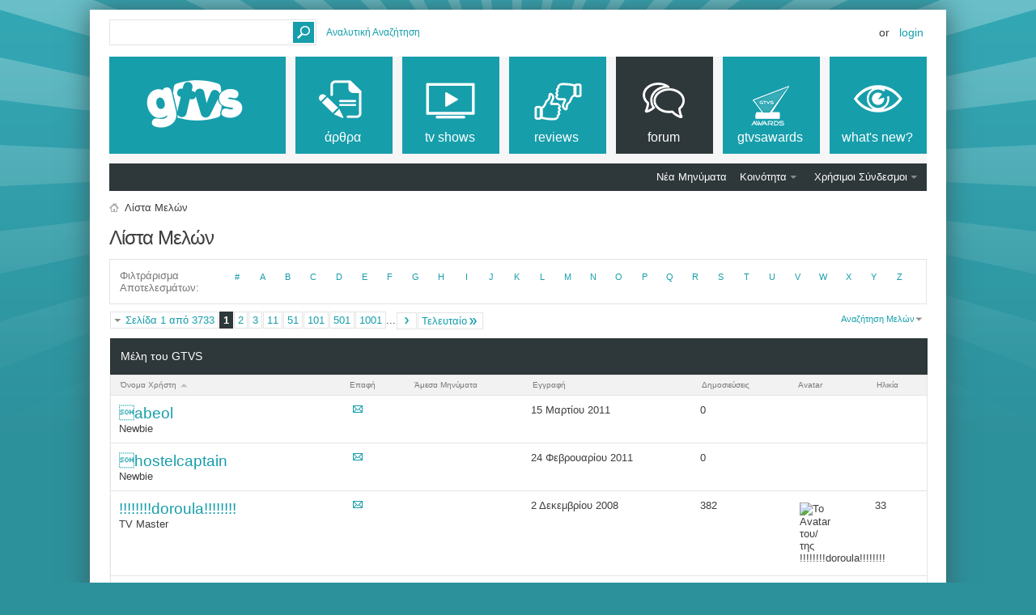

--- FILE ---
content_type: text/html; charset=ISO-8859-7
request_url: https://www.gtvs.gr/memberlist.php
body_size: 13470
content:
<!DOCTYPE html PUBLIC "-//W3C//DTD XHTML 1.0 Transitional//EN" "http://www.w3.org/TR/xhtml1/DTD/xhtml1-transitional.dtd">
<html xmlns="http://www.w3.org/1999/xhtml" dir="ltr" lang="el" id="vbulletin_html">
<head>
<title>Λίστα Μελών - GTVS</title>

<meta http-equiv="Content-Type" content="text/html; charset=ISO-8859-7" />
<meta id="e_vb_meta_bburl" name="vb_meta_bburl" content="https://www.gtvs.gr" />
<base href="https://www.gtvs.gr/" /><!--[if IE]></base><![endif]-->
<meta name="generator" content="vBulletin 4.2.1" />
<meta http-equiv="X-UA-Compatible" content="IE=9" />

	<link rel="Shortcut Icon" href="favicon.ico" type="image/x-icon" />


		<meta name="keywords" content="τηλεόραση, tv, thleorash, σειρές, shows, series, tv series, tv shows, τηλεοπτικές σειρές, news, νέα, ειδήσεις, πρόγραμμα τηλεόρασης, tv guide, προγραμμα, guide, movies, ταινίες, tainies, hollywood" />
		<meta name="description" content="Ό,τι θέλετε να ξέρετε για τις αγαπημένες τηλεοπτικές σειρές και ταινίες. Everything you want to know about tv and movies." />





<script type="text/javascript">
<!--
	if (typeof YAHOO === 'undefined') // Load ALL YUI Local
	{
		document.write('<script type="text/javascript" src="clientscript/yui/yuiloader-dom-event/yuiloader-dom-event.js?v=421"><\/script>');
		document.write('<script type="text/javascript" src="clientscript/yui/connection/connection-min.js?v=421"><\/script>');
		var yuipath = 'clientscript/yui';
		var yuicombopath = '';
		var remoteyui = false;
	}
	else	// Load Rest of YUI remotely (where possible)
	{
		var yuipath = 'clientscript/yui';
		var yuicombopath = '';
		var remoteyui = true;
		if (!yuicombopath)
		{
			document.write('<script type="text/javascript" src="clientscript/yui/connection/connection-min.js?v=421"><\/script>');
		}
	}
	var SESSIONURL = "s=3e3e46996e256cfc4a28940e22dc8631&";
	var SECURITYTOKEN = "guest";
	var IMGDIR_MISC = "images/metro/teal/misc";
	var IMGDIR_BUTTON = "images/metro/teal/buttons";
	var vb_disable_ajax = parseInt("0", 10);
	var SIMPLEVERSION = "421";
	var BBURL = "https://www.gtvs.gr";
	var LOGGEDIN = 0 > 0 ? true : false;
	var THIS_SCRIPT = "memberlist";
	var RELPATH = "";
	var PATHS = {
		forum : "",
		cms   : "",
		blog  : ""
	};
	var AJAXBASEURL = "https://www.gtvs.gr/";
// -->
</script>
<script type="text/javascript" src="https://www.gtvs.gr/clientscript/vbulletin-core.js?v=421"></script>
<script type="text/javascript">var RELPATH = "memberlist.php";</script>


	<link rel="alternate" type="application/rss+xml" title="GTVS RSS Feed" href="https://www.gtvs.gr/external.php?type=RSS2" />
	



	<link rel="stylesheet" type="text/css" href="css.php?styleid=26&amp;langid=4&amp;d=1648987477&amp;td=ltr&amp;sheet=bbcode.css,editor.css,popupmenu.css,reset-fonts.css,vbulletin.css,vbulletin-chrome.css,vbulletin-formcontrols.css, ,metro_theme_prefooter_blocks.css" />

	<!--[if lt IE 8]>
	<link rel="stylesheet" type="text/css" href="css.php?styleid=26&amp;langid=4&amp;d=1648987477&amp;td=ltr&amp;sheet=popupmenu-ie.css,vbulletin-ie.css,vbulletin-chrome-ie.css,vbulletin-formcontrols-ie.css,editor-ie.css" />
	<![endif]-->


<!--Google Web Fonts /-->
<link href='https://fonts.googleapis.com/css?family=Open+Sans:400,300,600&subset=latin,cyrillic' rel='stylesheet' type='text/css'>



<script type="text/javascript" src="https://ajax.googleapis.com/ajax/libs/jquery/1.6.4/jquery.min.js"></script>
<script type="text/javascript">
$(document).ready(function() {
	$('a.login-window').click(function() {
		
		// Getting the variable's value from a link 
		var loginBox = this.hash;

		//Fade in the Popup and add close button
		$(loginBox).fadeIn(300);
		
		//Set the center alignment padding + border
		var popMargTop = ($(loginBox).height() + 24) / 2; 
		var popMargLeft = ($(loginBox).width() + 24) / 2; 
		
		$(loginBox).css({ 
			'margin-top' : -popMargTop,
			'margin-left' : -popMargLeft
		});
		
		// Add the mask to body
		$('body').append('<div id="mask"></div>');
		$('#mask').fadeIn(300);
		
		return false;
	});
	
	// When clicking on the button close or the mask layer the popup closed
	$('a.close, #mask').live('click', function() { 
	  $('#mask , .login-popup').fadeOut(300 , function() {
		$('#mask').remove();  
	}); 
	return false;
	});
	
	$('#navbar_username').focus(function() {
		$('#navbar_username').parent().addClass('active');
	}); 
	$('#navbar_username').blur(function() {
		$('#navbar_username').parent().removeClass('active');
	}); 
	$('#navbar_password').focus(function() {
		$('#navbar_password_hint').parent().addClass('active');
	}); 
	$('#navbar_password').blur(function() {
		$('#navbar_password_hint').parent().removeClass('active');
	}); 

});
</script>


<link rel="stylesheet" type="text/css" href="css.php?styleid=26&amp;langid=4&amp;d=1648987477&amp;td=ltr&amp;sheet=memberlist.css" />

<link rel="stylesheet" type="text/css" href="css.php?styleid=26&amp;langid=4&amp;d=1648987477&amp;td=ltr&amp;sheet=forumbits.css,forumhome.css,widgets.css,sidebar.css,options.css,tagcloud.css" /><!--[if IE 6]><link rel="stylesheet" type="text/css" href="css.php?styleid=26&amp;langid=4&amp;d=1648987477&amp;td=ltr&amp;sheet=forumbits-ie.css" /><![endif]--><!--[if lt IE 8]><link rel="stylesheet" type="text/css" href="css.php?styleid=26&amp;langid=4&amp;d=1648987477&amp;td=ltr&amp;sheet=forumbits-ie.css,sidebar-ie.css" /><![endif]--><link rel="stylesheet" type="text/css" href="css.php?styleid=26&amp;langid=4&amp;d=1648987477&amp;td=ltr&amp;sheet=additional.css" />

<style type="text/css">
.earthHour {
        display : none;
}
</style>
<link rel="stylesheet" type="text/css" href="css.php?styleid=26&langid=4&d=1648987477&sheet=vBFoster_CSS.css" />
</head>
<body>

<!-- GTVS -->
<script src="files/clientscript/jquery-2.0.3.min.js"></script>
<script src="files/clientscript/jquery-ui-1.10.3.min.js"></script>

<!-- Metro Theme from PixelGoose.com v.1.1.1 -->


<div class="above_body"> <!-- closing tag is in template navbar -->

<div id="header" class="floatcontainer doc_header">



<div id="top_header">

	
		<div id="globalsearch" class="globalsearch">
			<form action="search.php?s=3e3e46996e256cfc4a28940e22dc8631&amp;do=process" method="post" id="navbar_search" class="navbar_search">
				
				<input type="hidden" name="securitytoken" value="guest" />
				<input type="hidden" name="do" value="process" />
				<input type="text" value="" name="query" class="textbox" tabindex="99"/>
				<input type="submit" class="searchbutton" name="submit" onclick="document.getElementById('navbar_search').submit;" tabindex="100"/>
			</form>
		</div>
		<ul class="advanced_search">
				<li><a href="search.php?s=3e3e46996e256cfc4a28940e22dc8631" accesskey="4">Αναλυτική Αναζήτηση</a></li>
				
		</ul>
	



	<div id="toplinks" class="toplinks">
		
			<ul class="nouser">
			
				<li>or</li>
				<li><a href="#login-box" class="login-window">Login</a></li>
			</ul>
		
	</div>

	
</div>


    <div id="login-box" class="login-popup">
        <a href="#" class="close"><img src="images/metro/teal/misc/close_popup.png" class="close-button" title="Close" alt="Close" /></a>
        <div id="login-text">Login to Your Account</div>
			<script type="text/javascript" src="clientscript/vbulletin_md5.js?v=421"></script>
			<form id="navbar_loginform" action="login.php?s=3e3e46996e256cfc4a28940e22dc8631&amp;do=login" method="post" onsubmit="md5hash(vb_login_password, vb_login_md5password, vb_login_md5password_utf, 0)">
				<fieldset id="logindetails" class="logindetails">
                
					<div>
					<div class="navbar_username_outer"><input type="text" class="textbox default-value" name="vb_login_username" id="navbar_username" size="10" accesskey="u" tabindex="101" value="Όνομα Χρήστη" /></div>
					<div class="navbar_password_outer"><input type="password" class="textbox" tabindex="102" name="vb_login_password" id="navbar_password" size="10" />
					<input type="text" class="textbox default-value" tabindex="102" name="vb_login_password_hint" id="navbar_password_hint" size="10" value="Κωδικός" style="display:none;" /></div>
                    
					<div class="login-ctrl">
                        <div id="remember" class="remember">
                            <label for="cb_cookieuser_navbar"><input type="checkbox" name="cookieuser" value="1" id="cb_cookieuser_navbar" class="cb_cookieuser_navbar" accesskey="c" tabindex="103" /> Απομνημόνευση;</label>
                        </div>                
                        
                        <input type="submit" class="loginbutton" tabindex="104" value="Σύνδεση" title="Εισάγετε στα πλαίσια κειμένου που σας δίνονται το όνομα χρήστη και τον κωδικό σας για να συνδεθείτε, ή πατήστε στο κουμπί "Εγγραφή" για να δημιουργήσετε το προσωπικό σας προφίλ." accesskey="s" />
                        </div>
                    </div>
				</fieldset>


				<input type="hidden" name="s" value="3e3e46996e256cfc4a28940e22dc8631" />
				<input type="hidden" name="securitytoken" value="guest" />
				<input type="hidden" name="do" value="login" />
				<input type="hidden" name="vb_login_md5password" />
				<input type="hidden" name="vb_login_md5password_utf" />
			</form>
			<script type="text/javascript">
			YAHOO.util.Dom.setStyle('navbar_password_hint', "display", "inline");
			YAHOO.util.Dom.setStyle('navbar_password', "display", "none");
			vB_XHTML_Ready.subscribe(function()
			{
			//
				YAHOO.util.Event.on('navbar_username', "focus", navbar_username_focus);
				YAHOO.util.Event.on('navbar_username', "blur", navbar_username_blur);
				YAHOO.util.Event.on('navbar_password_hint', "focus", navbar_password_hint);
				YAHOO.util.Event.on('navbar_password', "blur", navbar_password);
			});
			
			function navbar_username_focus(e)
			{
			//
				var textbox = YAHOO.util.Event.getTarget(e);
				if (textbox.value == 'Όνομα Χρήστη')
				{
				//
					textbox.value='';
					textbox.style.color='#000000';
				}
			}

			function navbar_username_blur(e)
			{
			//
				var textbox = YAHOO.util.Event.getTarget(e);
				if (textbox.value == '')
				{
				//
					textbox.value='Όνομα Χρήστη';
					textbox.style.color='#777777';
				}
			}
			
			function navbar_password_hint(e)
			{
			//
				var textbox = YAHOO.util.Event.getTarget(e);
				
				YAHOO.util.Dom.setStyle('navbar_password_hint', "display", "none");
				YAHOO.util.Dom.setStyle('navbar_password', "display", "inline");
				YAHOO.util.Dom.get('navbar_password').focus();
			}

			function navbar_password(e)
			{
			//
				var textbox = YAHOO.util.Event.getTarget(e);
				
				if (textbox.value == '')
				{
					YAHOO.util.Dom.setStyle('navbar_password_hint', "display", "inline");
					YAHOO.util.Dom.setStyle('navbar_password', "display", "none");
				}
			}
			</script>
            
            <div class="register-ctrl">
            	<a class="login-popup-register" href="register.php?s=3e3e46996e256cfc4a28940e22dc8631" rel="nofollow">Εγγραφή</a>
                <div class="login-popup-fb">
				
                </div>
            </div>
</div>


<div id="middle_header">
<a name="top" href="https://www.gtvs.gr" class="logo-image"><img src="/files/logo/gtvslogo_empty.png" id="gtvslogo" /></a>
<div id="navbar" class="navbar">
	<ul id="navtabs" class="navtabs floatcontainer">
		
		
	
		<li  id="vbtab_cms">
			<a class="navtab" href="content.php?s=3e3e46996e256cfc4a28940e22dc8631"><span>άρθρα</span></a>
		</li>
		
		

	
		<li  id="tab_mdm3_349">
			<a class="navtab" href="forums/4-TV-Shows"><span>tv shows</span></a>
		</li>
		
		

	
		<li  id="tab_mdm3_867">
			<a class="navtab" href="forums/390-Reviews"><span>reviews</span></a>
		</li>
		
		

	
		<li class="selected" id="vbtab_forum">
			<a class="navtab" href="forum.php?s=3e3e46996e256cfc4a28940e22dc8631"><span>Forum</span></a>
		</li>
		
		
			<ul class="floatcontainer">
				
					
						
							<li id="vbflink_newposts"><a href="search.php?s=3e3e46996e256cfc4a28940e22dc8631&amp;do=getnew&amp;contenttype=vBForum_Post">Νέα Μηνύματα</a></li>
						
					
				
					
						<li class="popupmenu" id="vbmenu_community">
							<a href="javascript://" class="popupctrl">Κοινότητα</a>
							<ul class="popupbody popuphover">
								
									<li id="vbclink_members"><a href="memberlist.php?s=3e3e46996e256cfc4a28940e22dc8631">Λίστα Μελών</a></li>
								
									<li id="trating_link_comm"><a href="trating.php?do=top&type=100">Top 100 Thread Ratings</a></li>
								
							</ul>
						</li>
					
				
					
						
					
				
					
						<li class="popupmenu" id="vbmenu_qlinks">
							<a href="javascript://" class="popupctrl">Χρήσιμοι Σύνδεσμοι</a>
							<ul class="popupbody popuphover">
								
									<li id="vbqlink_posts"><a href="search.php?s=3e3e46996e256cfc4a28940e22dc8631&amp;do=getdaily&amp;contenttype=vBForum_Post">Σημερινά Μηνύματα</a></li>
								
									<li id="vbqlink_leaders"><a href="showgroups.php?s=3e3e46996e256cfc4a28940e22dc8631">Υπεύθυνοι των Φόρουμ</a></li>
								
									<li id="link_ode0_786"><a href="thanks.php?s=3e3e46996e256cfc4a28940e22dc8631&amp;do=statistics">Thanks / Like Statistics</a></li>
								
							</ul>
						</li>
					
				
			</ul>
		

	
		<li  id="tab_ndgy_525">
			<a target="_blank" class="navtab" href="http://gtvsawards.gr"><span>GTVSAwards</span></a>
		</li>
		
		

	
		<li  id="vbtab_whatsnew">
			<a class="navtab" href="activity.php?s=3e3e46996e256cfc4a28940e22dc8631"><span>What's New?</span></a>
		</li>
		
		

		<script type="text/javascript">$('#gtvslogo').attr("src", '/files/logo/gtvslogo.png');</script>'
	</ul>
</div>
</div>
</div>
</div><!-- closing div for above_body -->



<div class="body_wrapper">
<div id="breadcrumb" class="breadcrumb">
	<ul class="floatcontainer">
		<li class="navbithome"><a href="index.php?s=3e3e46996e256cfc4a28940e22dc8631" accesskey="1"><img src="images/metro/teal/misc/navbit-home.png" alt="Αρχική Σελίδα" /></a></li>
		
		
	<li class="navbit lastnavbit"><span>Λίστα Μελών</span></li>

	</ul>
	<hr />
</div>






<div id="pagetitle">
    <h1>Λίστα Μελών</h1>
</div>

<dl id="charnav" class="stats floatcontainer">
    <dt>Φιλτράρισμα Αποτελεσμάτων</dt>
    
	<dd><a href="memberlist.php?s=3e3e46996e256cfc4a28940e22dc8631&amp;ltr=%23&amp;pp=50&amp;sort=username&amp;order=asc">#</a></dd>

	<dd><a href="memberlist.php?s=3e3e46996e256cfc4a28940e22dc8631&amp;ltr=A&amp;pp=50&amp;sort=username&amp;order=asc">A</a></dd>

	<dd><a href="memberlist.php?s=3e3e46996e256cfc4a28940e22dc8631&amp;ltr=B&amp;pp=50&amp;sort=username&amp;order=asc">B</a></dd>

	<dd><a href="memberlist.php?s=3e3e46996e256cfc4a28940e22dc8631&amp;ltr=C&amp;pp=50&amp;sort=username&amp;order=asc">C</a></dd>

	<dd><a href="memberlist.php?s=3e3e46996e256cfc4a28940e22dc8631&amp;ltr=D&amp;pp=50&amp;sort=username&amp;order=asc">D</a></dd>

	<dd><a href="memberlist.php?s=3e3e46996e256cfc4a28940e22dc8631&amp;ltr=E&amp;pp=50&amp;sort=username&amp;order=asc">E</a></dd>

	<dd><a href="memberlist.php?s=3e3e46996e256cfc4a28940e22dc8631&amp;ltr=F&amp;pp=50&amp;sort=username&amp;order=asc">F</a></dd>

	<dd><a href="memberlist.php?s=3e3e46996e256cfc4a28940e22dc8631&amp;ltr=G&amp;pp=50&amp;sort=username&amp;order=asc">G</a></dd>

	<dd><a href="memberlist.php?s=3e3e46996e256cfc4a28940e22dc8631&amp;ltr=H&amp;pp=50&amp;sort=username&amp;order=asc">H</a></dd>

	<dd><a href="memberlist.php?s=3e3e46996e256cfc4a28940e22dc8631&amp;ltr=I&amp;pp=50&amp;sort=username&amp;order=asc">I</a></dd>

	<dd><a href="memberlist.php?s=3e3e46996e256cfc4a28940e22dc8631&amp;ltr=J&amp;pp=50&amp;sort=username&amp;order=asc">J</a></dd>

	<dd><a href="memberlist.php?s=3e3e46996e256cfc4a28940e22dc8631&amp;ltr=K&amp;pp=50&amp;sort=username&amp;order=asc">K</a></dd>

	<dd><a href="memberlist.php?s=3e3e46996e256cfc4a28940e22dc8631&amp;ltr=L&amp;pp=50&amp;sort=username&amp;order=asc">L</a></dd>

	<dd><a href="memberlist.php?s=3e3e46996e256cfc4a28940e22dc8631&amp;ltr=M&amp;pp=50&amp;sort=username&amp;order=asc">M</a></dd>

	<dd><a href="memberlist.php?s=3e3e46996e256cfc4a28940e22dc8631&amp;ltr=N&amp;pp=50&amp;sort=username&amp;order=asc">N</a></dd>

	<dd><a href="memberlist.php?s=3e3e46996e256cfc4a28940e22dc8631&amp;ltr=O&amp;pp=50&amp;sort=username&amp;order=asc">O</a></dd>

	<dd><a href="memberlist.php?s=3e3e46996e256cfc4a28940e22dc8631&amp;ltr=P&amp;pp=50&amp;sort=username&amp;order=asc">P</a></dd>

	<dd><a href="memberlist.php?s=3e3e46996e256cfc4a28940e22dc8631&amp;ltr=Q&amp;pp=50&amp;sort=username&amp;order=asc">Q</a></dd>

	<dd><a href="memberlist.php?s=3e3e46996e256cfc4a28940e22dc8631&amp;ltr=R&amp;pp=50&amp;sort=username&amp;order=asc">R</a></dd>

	<dd><a href="memberlist.php?s=3e3e46996e256cfc4a28940e22dc8631&amp;ltr=S&amp;pp=50&amp;sort=username&amp;order=asc">S</a></dd>

	<dd><a href="memberlist.php?s=3e3e46996e256cfc4a28940e22dc8631&amp;ltr=T&amp;pp=50&amp;sort=username&amp;order=asc">T</a></dd>

	<dd><a href="memberlist.php?s=3e3e46996e256cfc4a28940e22dc8631&amp;ltr=U&amp;pp=50&amp;sort=username&amp;order=asc">U</a></dd>

	<dd><a href="memberlist.php?s=3e3e46996e256cfc4a28940e22dc8631&amp;ltr=V&amp;pp=50&amp;sort=username&amp;order=asc">V</a></dd>

	<dd><a href="memberlist.php?s=3e3e46996e256cfc4a28940e22dc8631&amp;ltr=W&amp;pp=50&amp;sort=username&amp;order=asc">W</a></dd>

	<dd><a href="memberlist.php?s=3e3e46996e256cfc4a28940e22dc8631&amp;ltr=X&amp;pp=50&amp;sort=username&amp;order=asc">X</a></dd>

	<dd><a href="memberlist.php?s=3e3e46996e256cfc4a28940e22dc8631&amp;ltr=Y&amp;pp=50&amp;sort=username&amp;order=asc">Y</a></dd>

	<dd><a href="memberlist.php?s=3e3e46996e256cfc4a28940e22dc8631&amp;ltr=Z&amp;pp=50&amp;sort=username&amp;order=asc">Z</a></dd>

</dl>

<div id="above_memberlist" class="floatcontainer">
	
		<div id="pagination_top">
			<form action="memberlist.php?s=3e3e46996e256cfc4a28940e22dc8631&amp;" method="get" class="pagination popupmenu nohovermenu">
<input type="hidden" name="s" value="3e3e46996e256cfc4a28940e22dc8631" /><input type="hidden" name="order" value="asc" /><input type="hidden" name="sort" value="username" />
	
		<span><a href="javascript://" class="popupctrl">Σελίδα 1 από 3733</a></span>
		
		
		
		<span class="selected"><a href="javascript://" title="Αποτελέσματα 1 έως 50 από 186.618">1</a></span><span><a href="memberlist.php?s=3e3e46996e256cfc4a28940e22dc8631&amp;&amp;page=2&amp;order=asc&amp;sort=username" title="Εμφάνιση αποτελεσμάτων 51 έως 100 από 186.618">2</a></span><span><a href="memberlist.php?s=3e3e46996e256cfc4a28940e22dc8631&amp;&amp;page=3&amp;order=asc&amp;sort=username" title="Εμφάνιση αποτελεσμάτων 101 έως 150 από 186.618">3</a></span><span><a href="memberlist.php?s=3e3e46996e256cfc4a28940e22dc8631&amp;&amp;page=11&amp;order=asc&amp;sort=username" title="Εμφάνιση αποτελεσμάτων 501 έως 550 από 186.618"><!--+10-->11</a></span><span><a href="memberlist.php?s=3e3e46996e256cfc4a28940e22dc8631&amp;&amp;page=51&amp;order=asc&amp;sort=username" title="Εμφάνιση αποτελεσμάτων 2.501 έως 2.550 από 186.618"><!--+50-->51</a></span><span><a href="memberlist.php?s=3e3e46996e256cfc4a28940e22dc8631&amp;&amp;page=101&amp;order=asc&amp;sort=username" title="Εμφάνιση αποτελεσμάτων 5.001 έως 5.050 από 186.618"><!--+100-->101</a></span><span><a href="memberlist.php?s=3e3e46996e256cfc4a28940e22dc8631&amp;&amp;page=501&amp;order=asc&amp;sort=username" title="Εμφάνιση αποτελεσμάτων 25.001 έως 25.050 από 186.618"><!--+500-->501</a></span><span><a href="memberlist.php?s=3e3e46996e256cfc4a28940e22dc8631&amp;&amp;page=1001&amp;order=asc&amp;sort=username" title="Εμφάνιση αποτελεσμάτων 50.001 έως 50.050 από 186.618"><!--+1000-->1001</a></span>
		
		<span class="separator">...</span>
		
		
		<span class="prev_next"><a rel="next" href="memberlist.php?s=3e3e46996e256cfc4a28940e22dc8631&amp;&amp;page=2&amp;order=asc&amp;sort=username" title="Επόμενη Σελίδα - Αποτελέσματα 51 έως 100 από 186.618"><img src="images/metro/teal/pagination/next-right.png" alt="Επόμενο" /></a></span>
		
		
		<span class="first_last"><a href="memberlist.php?s=3e3e46996e256cfc4a28940e22dc8631&amp;&amp;page=3733&amp;order=asc&amp;sort=username" title="Τελευταία Σελίδα - Αποτελέσματα 186.601 έως 186.618 από 186.618">Τελευταίο<img src="images/metro/teal/pagination/last-right.png" alt="Τελευταίο" /></a></span>
		
	
	<ul class="popupbody popuphover">
		<li class="formsubmit jumptopage"><label>Μετάβαση στη σελίδα: <input type="text" name="page" size="4" /></label> <input type="submit" class="button" value="Μετάβαση" /></li>
	</ul>
</form>
		</div>
 	
    
    
    
    <div class="popupgroup" id="memberlist_menus">
        <div class="popupmenu" id="memberlist_search">
            <h6><a href="memberlist.php#memberlist_search" class="popupctrl">Αναζήτηση Μελών</a></h6>
            <form action="memberlist.php" method="post">
				<ul class="popupbody popuphover">
					<li>
						<input type="text" class="searchbox" value="Αναζήτηση..." name="ausername" tabindex="1" />
						<input type="submit" class="button" value="Αναζήτηση" tabindex="1" />
					</li>
					<li class="formsubmit">
						
						
						<div><a class="advancedsearchlink" href="memberlist.php?s=3e3e46996e256cfc4a28940e22dc8631&amp;do=search">Αναλυτική Αναζήτηση</a></div>
						
					</li>
				</ul>
				<input type="hidden" name="s" value="3e3e46996e256cfc4a28940e22dc8631" />
				<input type="hidden" name="securitytoken" value="guest" />
				<input type="hidden" name="do" value="getall" />
            </form>
        </div>
    </div>
            
</div>

    
<div id="memberlist" class="block">
    <div id="searchstats">
        <span class="resultcount">Αποτελέσματα 1 έως 50 από 186618</span>
        <span class="resulttimer">Η Αναζήτηση διήρκεσε <strong>0,06</strong> δευτερόλεπτα.</span>
    </div>
    <h2 class="blockhead">Μέλη του GTVS</h2>
    <div class="blockbody">
        <table id="memberlist_table" width="100%">
        <tr class="columnsort">
            <th><a class="blocksubhead" href="memberlist.php?s=3e3e46996e256cfc4a28940e22dc8631&amp;order=desc&amp;sort=username&amp;pp=50">Όνομα Χρήστη <img class="sortarrow" src="images/metro/teal/buttons/sortarrow-desc.png" alt="Αντιστροφή Σειράς Ταξινόμησης" border="0" /></a></th>
            <th><span class="blocksubhead">Επαφή</span></th>
            <th><span class="blocksubhead">Άμεσα Μηνύματα</span></th>
            
            
            <th><a class="blocksubhead" href="memberlist.php?s=3e3e46996e256cfc4a28940e22dc8631&amp;order=desc&amp;sort=joindate&amp;pp=50">Εγγραφή </a></th>
            <th><a class="blocksubhead" href="memberlist.php?s=3e3e46996e256cfc4a28940e22dc8631&amp;order=desc&amp;sort=posts&amp;pp=50">Δημοσιεύσεις </a></th>
            
            
            <th><span class="blocksubhead">Avatar</span></th>
            
            
            <th><a class="blocksubhead" href="memberlist.php?s=3e3e46996e256cfc4a28940e22dc8631&amp;order=desc&amp;sort=age&amp;pp=50">Ηλικία </a></th>
            
            
        </tr>
		
			<tr>
				<td class="alt1 username"><a href="members/203316-abeol?s=3e3e46996e256cfc4a28940e22dc8631" class="username">abeol</a> <span class="usertitle">Newbie</span></td>
				<td class="email">&nbsp;<a href="private.php?s=3e3e46996e256cfc4a28940e22dc8631&amp;do=newpm&amp;u=203316" target="_blank" rel="nofollow"><img src="images/metro/teal/statusicon/pm_new.png" alt="" title="Αποστολή προσωπικού μηνύματος στον/στην abeol" border="0" /></a></td>
				<td class="imicons">    </td>
				
				
				<td class="joindate">15 Μαρτίου 2011</td>
				<td class="postcount">0</td>
				
				
				<td class="avatar">&nbsp;</td>
				
				
				<td class="age"></td>
				
				
			</tr>
		
			<tr>
				<td class="alt1 username"><a href="members/202739-hostelcaptain?s=3e3e46996e256cfc4a28940e22dc8631" class="username">hostelcaptain</a> <span class="usertitle">Newbie</span></td>
				<td class="email">&nbsp;<a href="private.php?s=3e3e46996e256cfc4a28940e22dc8631&amp;do=newpm&amp;u=202739" target="_blank" rel="nofollow"><img src="images/metro/teal/statusicon/pm_new.png" alt="" title="Αποστολή προσωπικού μηνύματος στον/στην hostelcaptain" border="0" /></a></td>
				<td class="imicons">    </td>
				
				
				<td class="joindate">24 Φεβρουαρίου 2011</td>
				<td class="postcount">0</td>
				
				
				<td class="avatar">&nbsp;</td>
				
				
				<td class="age"></td>
				
				
			</tr>
		
			<tr>
				<td class="alt1 username"><a href="members/160305-!!!!!!!!doroula!!!!!!!!?s=3e3e46996e256cfc4a28940e22dc8631" class="username">!!!!!!!!doroula!!!!!!!!</a> <span class="usertitle">TV Master</span></td>
				<td class="email">&nbsp;<a href="private.php?s=3e3e46996e256cfc4a28940e22dc8631&amp;do=newpm&amp;u=160305" target="_blank" rel="nofollow"><img src="images/metro/teal/statusicon/pm_new.png" alt="" title="Αποστολή προσωπικού μηνύματος στον/στην !!!!!!!!doroula!!!!!!!!" border="0" /></a></td>
				<td class="imicons">    </td>
				
				
				<td class="joindate"> 2 Δεκεμβρίου 2008</td>
				<td class="postcount">382</td>
				
				
				<td class="avatar"><img class="avatar" src="image.php?s=3e3e46996e256cfc4a28940e22dc8631&amp;u=160305&amp;dateline=1267545607&amp;type=thumb" border="0" width="100" height="85" alt="Το Avatar του/της !!!!!!!!doroula!!!!!!!!" hspace="4" vspace="4" /></td>
				
				
				<td class="age">33</td>
				
				
			</tr>
		
			<tr>
				<td class="alt1 username"><a href="members/50609-!!!!!jo!!!!!?s=3e3e46996e256cfc4a28940e22dc8631" class="username">!!!!!jo!!!!!</a> <span class="usertitle">Newbie</span></td>
				<td class="email">&nbsp;<a href="private.php?s=3e3e46996e256cfc4a28940e22dc8631&amp;do=newpm&amp;u=50609" target="_blank" rel="nofollow"><img src="images/metro/teal/statusicon/pm_new.png" alt="" title="Αποστολή προσωπικού μηνύματος στον/στην !!!!!jo!!!!!" border="0" /></a></td>
				<td class="imicons">    </td>
				
				
				<td class="joindate"> 2 Αυγούστου 2007</td>
				<td class="postcount">0</td>
				
				
				<td class="avatar">&nbsp;</td>
				
				
				<td class="age"></td>
				
				
			</tr>
		
			<tr>
				<td class="alt1 username"><a href="members/162908-!!!!xainti!!!!?s=3e3e46996e256cfc4a28940e22dc8631" class="username">!!!!xainti!!!!</a> <span class="usertitle">Newbie</span></td>
				<td class="email">&nbsp;<a href="private.php?s=3e3e46996e256cfc4a28940e22dc8631&amp;do=newpm&amp;u=162908" target="_blank" rel="nofollow"><img src="images/metro/teal/statusicon/pm_new.png" alt="" title="Αποστολή προσωπικού μηνύματος στον/στην !!!!xainti!!!!" border="0" /></a></td>
				<td class="imicons">    </td>
				
				
				<td class="joindate">10 Ιανουαρίου 2009</td>
				<td class="postcount">11</td>
				
				
				<td class="avatar"><img class="avatar" src="image.php?s=3e3e46996e256cfc4a28940e22dc8631&amp;u=162908&amp;dateline=1231590879&amp;type=thumb" border="0" width="100" height="56" alt="Το Avatar του/της !!!!xainti!!!!" hspace="4" vspace="4" /></td>
				
				
				<td class="age">56</td>
				
				
			</tr>
		
			<tr>
				<td class="alt1 username"><a href="members/169373-!!!-vivaki-!!!?s=3e3e46996e256cfc4a28940e22dc8631" class="username">!!!...vivaki...!!!</a> <span class="usertitle">Newbie</span></td>
				<td class="email">&nbsp;<a href="private.php?s=3e3e46996e256cfc4a28940e22dc8631&amp;do=newpm&amp;u=169373" target="_blank" rel="nofollow"><img src="images/metro/teal/statusicon/pm_new.png" alt="" title="Αποστολή προσωπικού μηνύματος στον/στην !!!...vivaki...!!!" border="0" /></a></td>
				<td class="imicons">    </td>
				
				
				<td class="joindate">31 Μαρτίου 2009</td>
				<td class="postcount">2</td>
				
				
				<td class="avatar">&nbsp;</td>
				
				
				<td class="age"></td>
				
				
			</tr>
		
			<tr>
				<td class="alt1 username"><a href="members/172796-!!!-LEFTAKIAS-!!!?s=3e3e46996e256cfc4a28940e22dc8631" class="username">!!!??LEFTAKIAS??!!!</a> <span class="usertitle">Newbie</span></td>
				<td class="email">&nbsp;<a href="private.php?s=3e3e46996e256cfc4a28940e22dc8631&amp;do=newpm&amp;u=172796" target="_blank" rel="nofollow"><img src="images/metro/teal/statusicon/pm_new.png" alt="" title="Αποστολή προσωπικού μηνύματος στον/στην !!!??LEFTAKIAS??!!!" border="0" /></a></td>
				<td class="imicons">    </td>
				
				
				<td class="joindate">26 Μαΐου 2009</td>
				<td class="postcount">0</td>
				
				
				<td class="avatar">&nbsp;</td>
				
				
				<td class="age"></td>
				
				
			</tr>
		
			<tr>
				<td class="alt1 username"><a href="members/93093-!!!aggeliki!!!?s=3e3e46996e256cfc4a28940e22dc8631" class="username">!!!aggeliki!!!</a> <span class="usertitle">Newbie</span></td>
				<td class="email">&nbsp;<a href="private.php?s=3e3e46996e256cfc4a28940e22dc8631&amp;do=newpm&amp;u=93093" target="_blank" rel="nofollow"><img src="images/metro/teal/statusicon/pm_new.png" alt="" title="Αποστολή προσωπικού μηνύματος στον/στην !!!aggeliki!!!" border="0" /></a></td>
				<td class="imicons">    </td>
				
				
				<td class="joindate"> 9 Φεβρουαρίου 2008</td>
				<td class="postcount">0</td>
				
				
				<td class="avatar">&nbsp;</td>
				
				
				<td class="age"></td>
				
				
			</tr>
		
			<tr>
				<td class="alt1 username"><a href="members/195858-!!!Dalatius2009?s=3e3e46996e256cfc4a28940e22dc8631" class="username">!!!Dalatius2009</a> <span class="usertitle">Newbie</span></td>
				<td class="email">&nbsp;<a href="private.php?s=3e3e46996e256cfc4a28940e22dc8631&amp;do=newpm&amp;u=195858" target="_blank" rel="nofollow"><img src="images/metro/teal/statusicon/pm_new.png" alt="" title="Αποστολή προσωπικού μηνύματος στον/στην !!!Dalatius2009" border="0" /></a></td>
				<td class="imicons"><a href="javascript://" onclick="imwindow('icq', '195858', 550, 550); return false;"><img src="images/metro/teal/misc/im_icq.gif" alt="Αποστολή μηνύματος μέσω ICQ στον/στην !!!Dalatius2009" /></a>    </td>
				
				
				<td class="joindate">28 Σεπτεμβρίου 2010</td>
				<td class="postcount">0</td>
				
				
				<td class="avatar">&nbsp;</td>
				
				
				<td class="age"></td>
				
				
			</tr>
		
			<tr>
				<td class="alt1 username"><a href="members/67915-!!efi!!?s=3e3e46996e256cfc4a28940e22dc8631" class="username">!!efi!!</a> <span class="usertitle">Newbie</span></td>
				<td class="email">&nbsp;<a href="private.php?s=3e3e46996e256cfc4a28940e22dc8631&amp;do=newpm&amp;u=67915" target="_blank" rel="nofollow"><img src="images/metro/teal/statusicon/pm_new.png" alt="" title="Αποστολή προσωπικού μηνύματος στον/στην !!efi!!" border="0" /></a></td>
				<td class="imicons">    </td>
				
				
				<td class="joindate">31 Οκτωβρίου 2007</td>
				<td class="postcount">0</td>
				
				
				<td class="avatar">&nbsp;</td>
				
				
				<td class="age"></td>
				
				
			</tr>
		
			<tr>
				<td class="alt1 username"><a href="members/157716-!!eirini!!?s=3e3e46996e256cfc4a28940e22dc8631" class="username">!!eirini!!</a> <span class="usertitle">Newbie</span></td>
				<td class="email">&nbsp;<a href="private.php?s=3e3e46996e256cfc4a28940e22dc8631&amp;do=newpm&amp;u=157716" target="_blank" rel="nofollow"><img src="images/metro/teal/statusicon/pm_new.png" alt="" title="Αποστολή προσωπικού μηνύματος στον/στην !!eirini!!" border="0" /></a></td>
				<td class="imicons">    </td>
				
				
				<td class="joindate">29 Οκτωβρίου 2008</td>
				<td class="postcount">48</td>
				
				
				<td class="avatar"><img class="avatar" src="image.php?s=3e3e46996e256cfc4a28940e22dc8631&amp;u=157716&amp;dateline=1227626253&amp;type=thumb" border="0" width="100" height="100" alt="Το Avatar του/της !!eirini!!" hspace="4" vspace="4" /></td>
				
				
				<td class="age">36</td>
				
				
			</tr>
		
			<tr>
				<td class="alt1 username"><a href="members/71383-!!ntina!!?s=3e3e46996e256cfc4a28940e22dc8631" class="username">!!ntina!!</a> <span class="usertitle">Newbie</span></td>
				<td class="email">&nbsp;<a href="private.php?s=3e3e46996e256cfc4a28940e22dc8631&amp;do=newpm&amp;u=71383" target="_blank" rel="nofollow"><img src="images/metro/teal/statusicon/pm_new.png" alt="" title="Αποστολή προσωπικού μηνύματος στον/στην !!ntina!!" border="0" /></a></td>
				<td class="imicons">    </td>
				
				
				<td class="joindate">15 Νοεμβρίου 2007</td>
				<td class="postcount">0</td>
				
				
				<td class="avatar">&nbsp;</td>
				
				
				<td class="age"></td>
				
				
			</tr>
		
			<tr>
				<td class="alt1 username"><a href="members/157543-!-Voula-!?s=3e3e46996e256cfc4a28940e22dc8631" class="username">!...Voula...!</a> <span class="usertitle">Newbie</span></td>
				<td class="email">&nbsp;<a href="private.php?s=3e3e46996e256cfc4a28940e22dc8631&amp;do=newpm&amp;u=157543" target="_blank" rel="nofollow"><img src="images/metro/teal/statusicon/pm_new.png" alt="" title="Αποστολή προσωπικού μηνύματος στον/στην !...Voula...!" border="0" /></a></td>
				<td class="imicons">    </td>
				
				
				<td class="joindate">27 Οκτωβρίου 2008</td>
				<td class="postcount">0</td>
				
				
				<td class="avatar">&nbsp;</td>
				
				
				<td class="age">31</td>
				
				
			</tr>
		
			<tr>
				<td class="alt1 username"><a href="members/201206-!2movies?s=3e3e46996e256cfc4a28940e22dc8631" class="username">!2movies</a> <span class="usertitle">Newbie</span></td>
				<td class="email">&nbsp;<a href="private.php?s=3e3e46996e256cfc4a28940e22dc8631&amp;do=newpm&amp;u=201206" target="_blank" rel="nofollow"><img src="images/metro/teal/statusicon/pm_new.png" alt="" title="Αποστολή προσωπικού μηνύματος στον/στην !2movies" border="0" /></a></td>
				<td class="imicons"><a href="javascript://" onclick="imwindow('icq', '201206', 550, 550); return false;"><img src="images/metro/teal/misc/im_icq.gif" alt="Αποστολή μηνύματος μέσω ICQ στον/στην !2movies" /></a> <a href="javascript://" onclick="imwindow('aim', '201206', 440, 255); return false;"><img src="images/metro/teal/misc/im_aim.gif" alt="Αποστολή μηνύματος μέσω AIM στον/στην !2movies" /></a>  <a href="javascript://" onclick="imwindow('yahoo', '201206', 400, 200); return false;"><img src="images/metro/teal/misc/im_yahoo.gif" alt="Αποστολή μηνύματος μέσω Yahoo στον/στην !2movies" /></a> <a href="javascript://" onclick="imwindow('skype', '201206', 500, 340); return false;"><img src="images/metro/teal/misc/im_skype.gif" alt="Αποστολή μηνύματος μέσω Skype&trade; στον/στην !2movies" /></a></td>
				
				
				<td class="joindate"> 4 Ιανουαρίου 2011</td>
				<td class="postcount">0</td>
				
				
				<td class="avatar">&nbsp;</td>
				
				
				<td class="age"></td>
				
				
			</tr>
		
			<tr>
				<td class="alt1 username"><a href="members/105806-!-dgJA-!?s=3e3e46996e256cfc4a28940e22dc8631" class="username">!@dgJA@!</a> <span class="usertitle">Newbie</span></td>
				<td class="email">&nbsp;<a href="private.php?s=3e3e46996e256cfc4a28940e22dc8631&amp;do=newpm&amp;u=105806" target="_blank" rel="nofollow"><img src="images/metro/teal/statusicon/pm_new.png" alt="" title="Αποστολή προσωπικού μηνύματος στον/στην !@dgJA@!" border="0" /></a></td>
				<td class="imicons">    </td>
				
				
				<td class="joindate">13 Μαρτίου 2008</td>
				<td class="postcount">0</td>
				
				
				<td class="avatar">&nbsp;</td>
				
				
				<td class="age"></td>
				
				
			</tr>
		
			<tr>
				<td class="alt1 username"><a href="members/131268-!a!akis-1957?s=3e3e46996e256cfc4a28940e22dc8631" class="username">!a!akis@1957</a> <span class="usertitle">Newbie</span></td>
				<td class="email">&nbsp;<a href="private.php?s=3e3e46996e256cfc4a28940e22dc8631&amp;do=newpm&amp;u=131268" target="_blank" rel="nofollow"><img src="images/metro/teal/statusicon/pm_new.png" alt="" title="Αποστολή προσωπικού μηνύματος στον/στην !a!akis@1957" border="0" /></a></td>
				<td class="imicons">    </td>
				
				
				<td class="joindate"> 8 Ιουλίου 2008</td>
				<td class="postcount">0</td>
				
				
				<td class="avatar">&nbsp;</td>
				
				
				<td class="age"></td>
				
				
			</tr>
		
			<tr>
				<td class="alt1 username"><a href="members/199658-!abruidly?s=3e3e46996e256cfc4a28940e22dc8631" class="username">!abruidly</a> <span class="usertitle">Newbie</span></td>
				<td class="email">&nbsp;<a href="private.php?s=3e3e46996e256cfc4a28940e22dc8631&amp;do=newpm&amp;u=199658" target="_blank" rel="nofollow"><img src="images/metro/teal/statusicon/pm_new.png" alt="" title="Αποστολή προσωπικού μηνύματος στον/στην !abruidly" border="0" /></a></td>
				<td class="imicons">    </td>
				
				
				<td class="joindate">26 Νοεμβρίου 2010</td>
				<td class="postcount">0</td>
				
				
				<td class="avatar">&nbsp;</td>
				
				
				<td class="age"></td>
				
				
			</tr>
		
			<tr>
				<td class="alt1 username"><a href="members/200919-!acutegirl?s=3e3e46996e256cfc4a28940e22dc8631" class="username">!acutegirl</a> <span class="usertitle">Newbie</span></td>
				<td class="email">&nbsp;<a href="private.php?s=3e3e46996e256cfc4a28940e22dc8631&amp;do=newpm&amp;u=200919" target="_blank" rel="nofollow"><img src="images/metro/teal/statusicon/pm_new.png" alt="" title="Αποστολή προσωπικού μηνύματος στον/στην !acutegirl" border="0" /></a></td>
				<td class="imicons"><a href="javascript://" onclick="imwindow('icq', '200919', 550, 550); return false;"><img src="images/metro/teal/misc/im_icq.gif" alt="Αποστολή μηνύματος μέσω ICQ στον/στην !acutegirl" /></a> <a href="javascript://" onclick="imwindow('aim', '200919', 440, 255); return false;"><img src="images/metro/teal/misc/im_aim.gif" alt="Αποστολή μηνύματος μέσω AIM στον/στην !acutegirl" /></a>  <a href="javascript://" onclick="imwindow('yahoo', '200919', 400, 200); return false;"><img src="images/metro/teal/misc/im_yahoo.gif" alt="Αποστολή μηνύματος μέσω Yahoo στον/στην !acutegirl" /></a> <a href="javascript://" onclick="imwindow('skype', '200919', 500, 340); return false;"><img src="images/metro/teal/misc/im_skype.gif" alt="Αποστολή μηνύματος μέσω Skype&trade; στον/στην !acutegirl" /></a></td>
				
				
				<td class="joindate">22 Δεκεμβρίου 2010</td>
				<td class="postcount">0</td>
				
				
				<td class="avatar">&nbsp;</td>
				
				
				<td class="age"></td>
				
				
			</tr>
		
			<tr>
				<td class="alt1 username"><a href="members/199360-!aFueno?s=3e3e46996e256cfc4a28940e22dc8631" class="username">!aFueno</a> <span class="usertitle">Newbie</span></td>
				<td class="email">&nbsp;<a href="private.php?s=3e3e46996e256cfc4a28940e22dc8631&amp;do=newpm&amp;u=199360" target="_blank" rel="nofollow"><img src="images/metro/teal/statusicon/pm_new.png" alt="" title="Αποστολή προσωπικού μηνύματος στον/στην !aFueno" border="0" /></a></td>
				<td class="imicons">    </td>
				
				
				<td class="joindate">22 Νοεμβρίου 2010</td>
				<td class="postcount">0</td>
				
				
				<td class="avatar">&nbsp;</td>
				
				
				<td class="age"></td>
				
				
			</tr>
		
			<tr>
				<td class="alt1 username"><a href="members/199327-!aqueergo?s=3e3e46996e256cfc4a28940e22dc8631" class="username">!aqueergo</a> <span class="usertitle">Newbie</span></td>
				<td class="email">&nbsp;<a href="private.php?s=3e3e46996e256cfc4a28940e22dc8631&amp;do=newpm&amp;u=199327" target="_blank" rel="nofollow"><img src="images/metro/teal/statusicon/pm_new.png" alt="" title="Αποστολή προσωπικού μηνύματος στον/στην !aqueergo" border="0" /></a></td>
				<td class="imicons">    </td>
				
				
				<td class="joindate">21 Νοεμβρίου 2010</td>
				<td class="postcount">0</td>
				
				
				<td class="avatar">&nbsp;</td>
				
				
				<td class="age"></td>
				
				
			</tr>
		
			<tr>
				<td class="alt1 username"><a href="members/199420-!ateele?s=3e3e46996e256cfc4a28940e22dc8631" class="username">!ateele</a> <span class="usertitle">Newbie</span></td>
				<td class="email">&nbsp;<a href="private.php?s=3e3e46996e256cfc4a28940e22dc8631&amp;do=newpm&amp;u=199420" target="_blank" rel="nofollow"><img src="images/metro/teal/statusicon/pm_new.png" alt="" title="Αποστολή προσωπικού μηνύματος στον/στην !ateele" border="0" /></a></td>
				<td class="imicons">    </td>
				
				
				<td class="joindate">22 Νοεμβρίου 2010</td>
				<td class="postcount">0</td>
				
				
				<td class="avatar">&nbsp;</td>
				
				
				<td class="age"></td>
				
				
			</tr>
		
			<tr>
				<td class="alt1 username"><a href="members/150957-!athina!?s=3e3e46996e256cfc4a28940e22dc8631" class="username">!athina!</a> <span class="usertitle">Newbie</span></td>
				<td class="email">&nbsp;<a href="private.php?s=3e3e46996e256cfc4a28940e22dc8631&amp;do=newpm&amp;u=150957" target="_blank" rel="nofollow"><img src="images/metro/teal/statusicon/pm_new.png" alt="" title="Αποστολή προσωπικού μηνύματος στον/στην !athina!" border="0" /></a></td>
				<td class="imicons">    </td>
				
				
				<td class="joindate"> 1 Οκτωβρίου 2008</td>
				<td class="postcount">0</td>
				
				
				<td class="avatar">&nbsp;</td>
				
				
				<td class="age"></td>
				
				
			</tr>
		
			<tr>
				<td class="alt1 username"><a href="members/200565-!aUphopy?s=3e3e46996e256cfc4a28940e22dc8631" class="username">!aUphopy</a> <span class="usertitle">Newbie</span></td>
				<td class="email">&nbsp;<a href="private.php?s=3e3e46996e256cfc4a28940e22dc8631&amp;do=newpm&amp;u=200565" target="_blank" rel="nofollow"><img src="images/metro/teal/statusicon/pm_new.png" alt="" title="Αποστολή προσωπικού μηνύματος στον/στην !aUphopy" border="0" /></a></td>
				<td class="imicons">    </td>
				
				
				<td class="joindate">11 Δεκεμβρίου 2010</td>
				<td class="postcount">0</td>
				
				
				<td class="avatar">&nbsp;</td>
				
				
				<td class="age"></td>
				
				
			</tr>
		
			<tr>
				<td class="alt1 username"><a href="members/200822-!awoman?s=3e3e46996e256cfc4a28940e22dc8631" class="username">!awoman</a> <span class="usertitle">Newbie</span></td>
				<td class="email">&nbsp;<a href="private.php?s=3e3e46996e256cfc4a28940e22dc8631&amp;do=newpm&amp;u=200822" target="_blank" rel="nofollow"><img src="images/metro/teal/statusicon/pm_new.png" alt="" title="Αποστολή προσωπικού μηνύματος στον/στην !awoman" border="0" /></a></td>
				<td class="imicons"><a href="javascript://" onclick="imwindow('icq', '200822', 550, 550); return false;"><img src="images/metro/teal/misc/im_icq.gif" alt="Αποστολή μηνύματος μέσω ICQ στον/στην !awoman" /></a> <a href="javascript://" onclick="imwindow('aim', '200822', 440, 255); return false;"><img src="images/metro/teal/misc/im_aim.gif" alt="Αποστολή μηνύματος μέσω AIM στον/στην !awoman" /></a>  <a href="javascript://" onclick="imwindow('yahoo', '200822', 400, 200); return false;"><img src="images/metro/teal/misc/im_yahoo.gif" alt="Αποστολή μηνύματος μέσω Yahoo στον/στην !awoman" /></a> <a href="javascript://" onclick="imwindow('skype', '200822', 500, 340); return false;"><img src="images/metro/teal/misc/im_skype.gif" alt="Αποστολή μηνύματος μέσω Skype&trade; στον/στην !awoman" /></a></td>
				
				
				<td class="joindate">17 Δεκεμβρίου 2010</td>
				<td class="postcount">0</td>
				
				
				<td class="avatar">&nbsp;</td>
				
				
				<td class="age"></td>
				
				
			</tr>
		
			<tr>
				<td class="alt1 username"><a href="members/199390-!BlackMan!?s=3e3e46996e256cfc4a28940e22dc8631" class="username">!BlackMan!</a> <span class="usertitle">Newbie</span></td>
				<td class="email">&nbsp;<a href="private.php?s=3e3e46996e256cfc4a28940e22dc8631&amp;do=newpm&amp;u=199390" target="_blank" rel="nofollow"><img src="images/metro/teal/statusicon/pm_new.png" alt="" title="Αποστολή προσωπικού μηνύματος στον/στην !BlackMan!" border="0" /></a></td>
				<td class="imicons"><a href="javascript://" onclick="imwindow('icq', '199390', 550, 550); return false;"><img src="images/metro/teal/misc/im_icq.gif" alt="Αποστολή μηνύματος μέσω ICQ στον/στην !BlackMan!" /></a>    </td>
				
				
				<td class="joindate">22 Νοεμβρίου 2010</td>
				<td class="postcount">0</td>
				
				
				<td class="avatar">&nbsp;</td>
				
				
				<td class="age"></td>
				
				
			</tr>
		
			<tr>
				<td class="alt1 username"><a href="members/179506-!cenzuro?s=3e3e46996e256cfc4a28940e22dc8631" class="username">!cenzuro</a> <span class="usertitle">Newbie</span></td>
				<td class="email">&nbsp;<a href="private.php?s=3e3e46996e256cfc4a28940e22dc8631&amp;do=newpm&amp;u=179506" target="_blank" rel="nofollow"><img src="images/metro/teal/statusicon/pm_new.png" alt="" title="Αποστολή προσωπικού μηνύματος στον/στην !cenzuro" border="0" /></a></td>
				<td class="imicons">    </td>
				
				
				<td class="joindate">24 Οκτωβρίου 2009</td>
				<td class="postcount">0</td>
				
				
				<td class="avatar">&nbsp;</td>
				
				
				<td class="age"></td>
				
				
			</tr>
		
			<tr>
				<td class="alt1 username"><a href="members/156825-!Dmc!?s=3e3e46996e256cfc4a28940e22dc8631" class="username">!Dmc!</a> <span class="usertitle">Newbie</span></td>
				<td class="email">&nbsp;<a href="private.php?s=3e3e46996e256cfc4a28940e22dc8631&amp;do=newpm&amp;u=156825" target="_blank" rel="nofollow"><img src="images/metro/teal/statusicon/pm_new.png" alt="" title="Αποστολή προσωπικού μηνύματος στον/στην !Dmc!" border="0" /></a></td>
				<td class="imicons">    </td>
				
				
				<td class="joindate">21 Οκτωβρίου 2008</td>
				<td class="postcount">0</td>
				
				
				<td class="avatar">&nbsp;</td>
				
				
				<td class="age"></td>
				
				
			</tr>
		
			<tr>
				<td class="alt1 username"><a href="members/205027-!elli!?s=3e3e46996e256cfc4a28940e22dc8631" class="username">!elli!</a> <span class="usertitle">Newbie</span></td>
				<td class="email">&nbsp;<a href="private.php?s=3e3e46996e256cfc4a28940e22dc8631&amp;do=newpm&amp;u=205027" target="_blank" rel="nofollow"><img src="images/metro/teal/statusicon/pm_new.png" alt="" title="Αποστολή προσωπικού μηνύματος στον/στην !elli!" border="0" /></a></td>
				<td class="imicons">    </td>
				
				
				<td class="joindate"> 6 Ιουνίου 2011</td>
				<td class="postcount">0</td>
				
				
				<td class="avatar">&nbsp;</td>
				
				
				<td class="age"></td>
				
				
			</tr>
		
			<tr>
				<td class="alt1 username"><a href="members/151512-!georgia!?s=3e3e46996e256cfc4a28940e22dc8631" class="username">!georgia!</a> <span class="usertitle">Newbie</span></td>
				<td class="email">&nbsp;<a href="private.php?s=3e3e46996e256cfc4a28940e22dc8631&amp;do=newpm&amp;u=151512" target="_blank" rel="nofollow"><img src="images/metro/teal/statusicon/pm_new.png" alt="" title="Αποστολή προσωπικού μηνύματος στον/στην !georgia!" border="0" /></a></td>
				<td class="imicons">    </td>
				
				
				<td class="joindate"> 3 Οκτωβρίου 2008</td>
				<td class="postcount">0</td>
				
				
				<td class="avatar">&nbsp;</td>
				
				
				<td class="age"></td>
				
				
			</tr>
		
			<tr>
				<td class="alt1 username"><a href="members/147245-!Junior!?s=3e3e46996e256cfc4a28940e22dc8631" class="username">!Junior!</a> <span class="usertitle">Newbie</span></td>
				<td class="email">&nbsp;<a href="private.php?s=3e3e46996e256cfc4a28940e22dc8631&amp;do=newpm&amp;u=147245" target="_blank" rel="nofollow"><img src="images/metro/teal/statusicon/pm_new.png" alt="" title="Αποστολή προσωπικού μηνύματος στον/στην !Junior!" border="0" /></a></td>
				<td class="imicons">    </td>
				
				
				<td class="joindate">23 Σεπτεμβρίου 2008</td>
				<td class="postcount">1</td>
				
				
				<td class="avatar">&nbsp;</td>
				
				
				<td class="age"></td>
				
				
			</tr>
		
			<tr>
				<td class="alt1 username"><a href="members/211689-!lovegirl!?s=3e3e46996e256cfc4a28940e22dc8631" class="username">!lovegirl!</a> <span class="usertitle">Newbie</span></td>
				<td class="email">&nbsp;<a href="private.php?s=3e3e46996e256cfc4a28940e22dc8631&amp;do=newpm&amp;u=211689" target="_blank" rel="nofollow"><img src="images/metro/teal/statusicon/pm_new.png" alt="" title="Αποστολή προσωπικού μηνύματος στον/στην !lovegirl!" border="0" /></a></td>
				<td class="imicons">    </td>
				
				
				<td class="joindate"> 5 Σεπτεμβρίου 2012</td>
				<td class="postcount">0</td>
				
				
				<td class="avatar"><img class="avatar" src="image.php?s=3e3e46996e256cfc4a28940e22dc8631&amp;u=211689&amp;dateline=1352156883&amp;type=thumb" border="0" width="100" height="67" alt="Το Avatar του/της !lovegirl!" hspace="4" vspace="4" /></td>
				
				
				<td class="age"></td>
				
				
			</tr>
		
			<tr>
				<td class="alt1 username"><a href="members/14681-!Lydia!?s=3e3e46996e256cfc4a28940e22dc8631" class="username">!Lydia!</a> <span class="usertitle">Newbie</span></td>
				<td class="email">&nbsp;<a href="private.php?s=3e3e46996e256cfc4a28940e22dc8631&amp;do=newpm&amp;u=14681" target="_blank" rel="nofollow"><img src="images/metro/teal/statusicon/pm_new.png" alt="" title="Αποστολή προσωπικού μηνύματος στον/στην !Lydia!" border="0" /></a></td>
				<td class="imicons">    </td>
				
				
				<td class="joindate"> 9 Δεκεμβρίου 2006</td>
				<td class="postcount">0</td>
				
				
				<td class="avatar">&nbsp;</td>
				
				
				<td class="age">34</td>
				
				
			</tr>
		
			<tr>
				<td class="alt1 username"><a href="members/162809-!nikolaos!?s=3e3e46996e256cfc4a28940e22dc8631" class="username">!nikolaos!</a> <span class="usertitle">Newbie</span></td>
				<td class="email">&nbsp;<a href="private.php?s=3e3e46996e256cfc4a28940e22dc8631&amp;do=newpm&amp;u=162809" target="_blank" rel="nofollow"><img src="images/metro/teal/statusicon/pm_new.png" alt="" title="Αποστολή προσωπικού μηνύματος στον/στην !nikolaos!" border="0" /></a></td>
				<td class="imicons">    </td>
				
				
				<td class="joindate"> 9 Ιανουαρίου 2009</td>
				<td class="postcount">0</td>
				
				
				<td class="avatar">&nbsp;</td>
				
				
				<td class="age"></td>
				
				
			</tr>
		
			<tr>
				<td class="alt1 username"><a href="members/72955-!ntinaki!?s=3e3e46996e256cfc4a28940e22dc8631" class="username">!ntinaki!</a> <span class="usertitle">Newbie</span></td>
				<td class="email">&nbsp;<a href="private.php?s=3e3e46996e256cfc4a28940e22dc8631&amp;do=newpm&amp;u=72955" target="_blank" rel="nofollow"><img src="images/metro/teal/statusicon/pm_new.png" alt="" title="Αποστολή προσωπικού μηνύματος στον/στην !ntinaki!" border="0" /></a></td>
				<td class="imicons">    </td>
				
				
				<td class="joindate">22 Νοεμβρίου 2007</td>
				<td class="postcount">0</td>
				
				
				<td class="avatar">&nbsp;</td>
				
				
				<td class="age"></td>
				
				
			</tr>
		
			<tr>
				<td class="alt1 username"><a href="members/158377-!olga!?s=3e3e46996e256cfc4a28940e22dc8631" class="username">!olga!</a> <span class="usertitle">Newbie</span></td>
				<td class="email">&nbsp;<a href="private.php?s=3e3e46996e256cfc4a28940e22dc8631&amp;do=newpm&amp;u=158377" target="_blank" rel="nofollow"><img src="images/metro/teal/statusicon/pm_new.png" alt="" title="Αποστολή προσωπικού μηνύματος στον/στην !olga!" border="0" /></a></td>
				<td class="imicons">    </td>
				
				
				<td class="joindate"> 6 Νοεμβρίου 2008</td>
				<td class="postcount">0</td>
				
				
				<td class="avatar">&nbsp;</td>
				
				
				<td class="age"></td>
				
				
			</tr>
		
			<tr>
				<td class="alt1 username"><a href="members/112745-!thea!?s=3e3e46996e256cfc4a28940e22dc8631" class="username">!thea!</a> <span class="usertitle">Newbie</span></td>
				<td class="email">&nbsp;<a href="private.php?s=3e3e46996e256cfc4a28940e22dc8631&amp;do=newpm&amp;u=112745" target="_blank" rel="nofollow"><img src="images/metro/teal/statusicon/pm_new.png" alt="" title="Αποστολή προσωπικού μηνύματος στον/στην !thea!" border="0" /></a></td>
				<td class="imicons">    </td>
				
				
				<td class="joindate"> 4 Απριλίου 2008</td>
				<td class="postcount">0</td>
				
				
				<td class="avatar">&nbsp;</td>
				
				
				<td class="age"></td>
				
				
			</tr>
		
			<tr>
				<td class="alt1 username"><a href="members/158060-!vassilis!?s=3e3e46996e256cfc4a28940e22dc8631" class="username">!vassilis!</a> <span class="usertitle">Newbie</span></td>
				<td class="email">&nbsp;<a href="private.php?s=3e3e46996e256cfc4a28940e22dc8631&amp;do=newpm&amp;u=158060" target="_blank" rel="nofollow"><img src="images/metro/teal/statusicon/pm_new.png" alt="" title="Αποστολή προσωπικού μηνύματος στον/στην !vassilis!" border="0" /></a></td>
				<td class="imicons">    </td>
				
				
				<td class="joindate"> 2 Νοεμβρίου 2008</td>
				<td class="postcount">0</td>
				
				
				<td class="avatar">&nbsp;</td>
				
				
				<td class="age"></td>
				
				
			</tr>
		
			<tr>
				<td class="alt1 username"><a href="members/168000?s=3e3e46996e256cfc4a28940e22dc8631" class="username">####</a> <span class="usertitle">Newbie</span></td>
				<td class="email">&nbsp;<a href="private.php?s=3e3e46996e256cfc4a28940e22dc8631&amp;do=newpm&amp;u=168000" target="_blank" rel="nofollow"><img src="images/metro/teal/statusicon/pm_new.png" alt="" title="Αποστολή προσωπικού μηνύματος στον/στην ####" border="0" /></a></td>
				<td class="imicons">    </td>
				
				
				<td class="joindate">15 Μαρτίου 2009</td>
				<td class="postcount">0</td>
				
				
				<td class="avatar">&nbsp;</td>
				
				
				<td class="age"></td>
				
				
			</tr>
		
			<tr>
				<td class="alt1 username"><a href="members/55272-133?s=3e3e46996e256cfc4a28940e22dc8631" class="username">#133</a> <span class="usertitle">Newbie</span></td>
				<td class="email">&nbsp;<a href="private.php?s=3e3e46996e256cfc4a28940e22dc8631&amp;do=newpm&amp;u=55272" target="_blank" rel="nofollow"><img src="images/metro/teal/statusicon/pm_new.png" alt="" title="Αποστολή προσωπικού μηνύματος στον/στην #133" border="0" /></a></td>
				<td class="imicons">    </td>
				
				
				<td class="joindate"> 8 Σεπτεμβρίου 2007</td>
				<td class="postcount">0</td>
				
				
				<td class="avatar">&nbsp;</td>
				
				
				<td class="age"></td>
				
				
			</tr>
		
			<tr>
				<td class="alt1 username"><a href="members/115525-1_sofia?s=3e3e46996e256cfc4a28940e22dc8631" class="username">#1_sofia</a> <span class="usertitle">Newbie</span></td>
				<td class="email">&nbsp;<a href="private.php?s=3e3e46996e256cfc4a28940e22dc8631&amp;do=newpm&amp;u=115525" target="_blank" rel="nofollow"><img src="images/metro/teal/statusicon/pm_new.png" alt="" title="Αποστολή προσωπικού μηνύματος στον/στην #1_sofia" border="0" /></a></td>
				<td class="imicons">    </td>
				
				
				<td class="joindate">15 Απριλίου 2008</td>
				<td class="postcount">0</td>
				
				
				<td class="avatar">&nbsp;</td>
				
				
				<td class="age"></td>
				
				
			</tr>
		
			<tr>
				<td class="alt1 username"><a href="members/57802-2216?s=3e3e46996e256cfc4a28940e22dc8631" class="username">#2216</a> <span class="usertitle">Newbie</span></td>
				<td class="email">&nbsp;<a href="private.php?s=3e3e46996e256cfc4a28940e22dc8631&amp;do=newpm&amp;u=57802" target="_blank" rel="nofollow"><img src="images/metro/teal/statusicon/pm_new.png" alt="" title="Αποστολή προσωπικού μηνύματος στον/στην #2216" border="0" /></a></td>
				<td class="imicons">    </td>
				
				
				<td class="joindate">21 Σεπτεμβρίου 2007</td>
				<td class="postcount">0</td>
				
				
				<td class="avatar">&nbsp;</td>
				
				
				<td class="age"></td>
				
				
			</tr>
		
			<tr>
				<td class="alt1 username"><a href="members/139884-akis?s=3e3e46996e256cfc4a28940e22dc8631" class="username">#akis#</a> <span class="usertitle">Newbie</span></td>
				<td class="email">&nbsp;<a href="private.php?s=3e3e46996e256cfc4a28940e22dc8631&amp;do=newpm&amp;u=139884" target="_blank" rel="nofollow"><img src="images/metro/teal/statusicon/pm_new.png" alt="" title="Αποστολή προσωπικού μηνύματος στον/στην #akis#" border="0" /></a></td>
				<td class="imicons">    </td>
				
				
				<td class="joindate"> 3 Σεπτεμβρίου 2008</td>
				<td class="postcount">0</td>
				
				
				<td class="avatar">&nbsp;</td>
				
				
				<td class="age"></td>
				
				
			</tr>
		
			<tr>
				<td class="alt1 username"><a href="members/137040-c-st-w-y?s=3e3e46996e256cfc4a28940e22dc8631" class="username">#c@st@w@y#</a> <span class="usertitle">Newbie</span></td>
				<td class="email">&nbsp;<a href="private.php?s=3e3e46996e256cfc4a28940e22dc8631&amp;do=newpm&amp;u=137040" target="_blank" rel="nofollow"><img src="images/metro/teal/statusicon/pm_new.png" alt="" title="Αποστολή προσωπικού μηνύματος στον/στην #c@st@w@y#" border="0" /></a></td>
				<td class="imicons">    </td>
				
				
				<td class="joindate">18 Αυγούστου 2008</td>
				<td class="postcount">0</td>
				
				
				<td class="avatar">&nbsp;</td>
				
				
				<td class="age"></td>
				
				
			</tr>
		
			<tr>
				<td class="alt1 username"><a href="members/48902-dimitris?s=3e3e46996e256cfc4a28940e22dc8631" class="username">#dimitris#</a> <span class="usertitle">Newbie</span></td>
				<td class="email">&nbsp;<a href="private.php?s=3e3e46996e256cfc4a28940e22dc8631&amp;do=newpm&amp;u=48902" target="_blank" rel="nofollow"><img src="images/metro/teal/statusicon/pm_new.png" alt="" title="Αποστολή προσωπικού μηνύματος στον/στην #dimitris#" border="0" /></a></td>
				<td class="imicons">    </td>
				
				
				<td class="joindate">16 Ιουλίου 2007</td>
				<td class="postcount">0</td>
				
				
				<td class="avatar">&nbsp;</td>
				
				
				<td class="age"></td>
				
				
			</tr>
		
			<tr>
				<td class="alt1 username"><a href="members/209849-grg?s=3e3e46996e256cfc4a28940e22dc8631" class="username">#grg#</a> <span class="usertitle">Newbie</span></td>
				<td class="email">&nbsp;<a href="private.php?s=3e3e46996e256cfc4a28940e22dc8631&amp;do=newpm&amp;u=209849" target="_blank" rel="nofollow"><img src="images/metro/teal/statusicon/pm_new.png" alt="" title="Αποστολή προσωπικού μηνύματος στον/στην #grg#" border="0" /></a></td>
				<td class="imicons">    </td>
				
				
				<td class="joindate">21 Μαρτίου 2012</td>
				<td class="postcount">0</td>
				
				
				<td class="avatar">&nbsp;</td>
				
				
				<td class="age"></td>
				
				
			</tr>
		
			<tr>
				<td class="alt1 username"><a href="members/132825-guest?s=3e3e46996e256cfc4a28940e22dc8631" class="username">#guest</a> <span class="usertitle">Newbie</span></td>
				<td class="email">&nbsp;<a href="private.php?s=3e3e46996e256cfc4a28940e22dc8631&amp;do=newpm&amp;u=132825" target="_blank" rel="nofollow"><img src="images/metro/teal/statusicon/pm_new.png" alt="" title="Αποστολή προσωπικού μηνύματος στον/στην #guest" border="0" /></a></td>
				<td class="imicons">  <a href="javascript://" onclick="imwindow('msn', '132825', 440, 270); return false;"><img src="images/metro/teal/misc/im_msn.gif" alt="Αποστολή μηνύματος μέσω MSN στον/στην #guest" /></a>  </td>
				
				
				<td class="joindate">18 Ιουλίου 2008</td>
				<td class="postcount">0</td>
				
				
				<td class="avatar"><img class="avatar" src="image.php?s=3e3e46996e256cfc4a28940e22dc8631&amp;u=132825&amp;dateline=1216402306&amp;type=thumb" border="0" width="100" height="75" alt="Το Avatar του/της #guest" hspace="4" vspace="4" /></td>
				
				
				<td class="age"></td>
				
				
			</tr>
		
			<tr>
				<td class="alt1 username"><a href="members/85519-hero?s=3e3e46996e256cfc4a28940e22dc8631" class="username">#hero#</a> <span class="usertitle">Newbie</span></td>
				<td class="email">&nbsp;<a href="private.php?s=3e3e46996e256cfc4a28940e22dc8631&amp;do=newpm&amp;u=85519" target="_blank" rel="nofollow"><img src="images/metro/teal/statusicon/pm_new.png" alt="" title="Αποστολή προσωπικού μηνύματος στον/στην #hero#" border="0" /></a></td>
				<td class="imicons">    </td>
				
				
				<td class="joindate">21 Ιανουαρίου 2008</td>
				<td class="postcount">0</td>
				
				
				<td class="avatar">&nbsp;</td>
				
				
				<td class="age"></td>
				
				
			</tr>
		
			<tr>
				<td class="alt1 username"><a href="members/88665-kathrin?s=3e3e46996e256cfc4a28940e22dc8631" class="username">#kathrin#</a> <span class="usertitle">Newbie</span></td>
				<td class="email">&nbsp;<a href="private.php?s=3e3e46996e256cfc4a28940e22dc8631&amp;do=newpm&amp;u=88665" target="_blank" rel="nofollow"><img src="images/metro/teal/statusicon/pm_new.png" alt="" title="Αποστολή προσωπικού μηνύματος στον/στην #kathrin#" border="0" /></a></td>
				<td class="imicons">    </td>
				
				
				<td class="joindate">29 Ιανουαρίου 2008</td>
				<td class="postcount">0</td>
				
				
				<td class="avatar">&nbsp;</td>
				
				
				<td class="age"></td>
				
				
			</tr>
		
			<tr>
				<td class="alt1 username"><a href="members/12151-manos?s=3e3e46996e256cfc4a28940e22dc8631" class="username">#manos#</a> <span class="usertitle">Newbie</span></td>
				<td class="email">&nbsp;<a href="private.php?s=3e3e46996e256cfc4a28940e22dc8631&amp;do=newpm&amp;u=12151" target="_blank" rel="nofollow"><img src="images/metro/teal/statusicon/pm_new.png" alt="" title="Αποστολή προσωπικού μηνύματος στον/στην #manos#" border="0" /></a></td>
				<td class="imicons">    </td>
				
				
				<td class="joindate">12 Νοεμβρίου 2006</td>
				<td class="postcount">0</td>
				
				
				<td class="avatar">&nbsp;</td>
				
				
				<td class="age">42</td>
				
				
			</tr>
		
			<tr>
				<td class="alt1 username"><a href="members/180028-stavri?s=3e3e46996e256cfc4a28940e22dc8631" class="username">#stavri#</a> <span class="usertitle">Newbie</span></td>
				<td class="email">&nbsp;<a href="private.php?s=3e3e46996e256cfc4a28940e22dc8631&amp;do=newpm&amp;u=180028" target="_blank" rel="nofollow"><img src="images/metro/teal/statusicon/pm_new.png" alt="" title="Αποστολή προσωπικού μηνύματος στον/στην #stavri#" border="0" /></a></td>
				<td class="imicons">    </td>
				
				
				<td class="joindate"> 2 Νοεμβρίου 2009</td>
				<td class="postcount">0</td>
				
				
				<td class="avatar">&nbsp;</td>
				
				
				<td class="age"></td>
				
				
			</tr>
		
        </table>
    </div>
    <div class="blockfoot">
        
            Αποτελέσματα 1 έως 50 από 186618
        
    </div>
</div>



<div id="pagination_bottom">
    <form action="memberlist.php?s=3e3e46996e256cfc4a28940e22dc8631&amp;" method="get" class="pagination popupmenu nohovermenu">
<input type="hidden" name="s" value="3e3e46996e256cfc4a28940e22dc8631" /><input type="hidden" name="order" value="asc" /><input type="hidden" name="sort" value="username" />
	
		<span><a href="javascript://" class="popupctrl">Σελίδα 1 από 3733</a></span>
		
		
		
		<span class="selected"><a href="javascript://" title="Αποτελέσματα 1 έως 50 από 186.618">1</a></span><span><a href="memberlist.php?s=3e3e46996e256cfc4a28940e22dc8631&amp;&amp;page=2&amp;order=asc&amp;sort=username" title="Εμφάνιση αποτελεσμάτων 51 έως 100 από 186.618">2</a></span><span><a href="memberlist.php?s=3e3e46996e256cfc4a28940e22dc8631&amp;&amp;page=3&amp;order=asc&amp;sort=username" title="Εμφάνιση αποτελεσμάτων 101 έως 150 από 186.618">3</a></span><span><a href="memberlist.php?s=3e3e46996e256cfc4a28940e22dc8631&amp;&amp;page=11&amp;order=asc&amp;sort=username" title="Εμφάνιση αποτελεσμάτων 501 έως 550 από 186.618"><!--+10-->11</a></span><span><a href="memberlist.php?s=3e3e46996e256cfc4a28940e22dc8631&amp;&amp;page=51&amp;order=asc&amp;sort=username" title="Εμφάνιση αποτελεσμάτων 2.501 έως 2.550 από 186.618"><!--+50-->51</a></span><span><a href="memberlist.php?s=3e3e46996e256cfc4a28940e22dc8631&amp;&amp;page=101&amp;order=asc&amp;sort=username" title="Εμφάνιση αποτελεσμάτων 5.001 έως 5.050 από 186.618"><!--+100-->101</a></span><span><a href="memberlist.php?s=3e3e46996e256cfc4a28940e22dc8631&amp;&amp;page=501&amp;order=asc&amp;sort=username" title="Εμφάνιση αποτελεσμάτων 25.001 έως 25.050 από 186.618"><!--+500-->501</a></span><span><a href="memberlist.php?s=3e3e46996e256cfc4a28940e22dc8631&amp;&amp;page=1001&amp;order=asc&amp;sort=username" title="Εμφάνιση αποτελεσμάτων 50.001 έως 50.050 από 186.618"><!--+1000-->1001</a></span>
		
		<span class="separator">...</span>
		
		
		<span class="prev_next"><a rel="next" href="memberlist.php?s=3e3e46996e256cfc4a28940e22dc8631&amp;&amp;page=2&amp;order=asc&amp;sort=username" title="Επόμενη Σελίδα - Αποτελέσματα 51 έως 100 από 186.618"><img src="images/metro/teal/pagination/next-right.png" alt="Επόμενο" /></a></span>
		
		
		<span class="first_last"><a href="memberlist.php?s=3e3e46996e256cfc4a28940e22dc8631&amp;&amp;page=3733&amp;order=asc&amp;sort=username" title="Τελευταία Σελίδα - Αποτελέσματα 186.601 έως 186.618 από 186.618">Τελευταίο<img src="images/metro/teal/pagination/last-right.png" alt="Τελευταίο" /></a></span>
		
	
	<ul class="popupbody popuphover">
		<li class="formsubmit jumptopage"><label>Μετάβαση στη σελίδα: <input type="text" name="page" size="4" /></label> <input type="submit" class="button" value="Μετάβαση" /></li>
	</ul>
</form>
</div>





<div style="clear: left">
  
  <div id="ad_global_above_footer"><script type="text/javascript">

  var _gaq = _gaq || [];
  _gaq.push(['_setAccount', 'UA-309086-1']);
  _gaq.push(['_trackPageview']);

  (function() {
    var ga = document.createElement('script'); ga.type = 'text/javascript'; ga.async = true;
    ga.src = ('https:' == document.location.protocol ? 'https://ssl' : 'http://www') + '.google-analytics.com/ga.js';
    var s = document.getElementsByTagName('script')[0]; s.parentNode.insertBefore(ga, s);
  })();

</script></div>
</div>




<!-- PreFooter Start -->

<div style="clear:both;"></div>
<table class="prefooter" width="100%" border="0">
  <tr>
    <td id="prefooter-links" class="column-left">
				<div class="prefooter-block-02 col1">
					<h6>links</h6>					
					<ul>
						
						<li><a href="https://www.gtvs.gr">GTVS</a></li>
						
						
						<li><a href="archive/index.php?s=3e3e46996e256cfc4a28940e22dc8631">Αρχείο</a></li>
						
						
						
						<li><a href="memberlist.php#top" onclick="document.location.hash='top'; return false;">Πάνω Μέρος</a></li>
					</ul>
				</div>
				<div class="prefooter-block-02 col2">
					<h6>άρθρα</h6>

					<li><a href="content/2-γενικά-θέματα" rel="nofollow">Γενικά Θέματα</a></li>
					<li><a href="content/3-ελληνική-tv" rel="nofollow">Ελληνική TV</a></li>
					<li><a href="content/4-ξένες-σειρές" rel="nofollow">Ξένες Σειρές</a></li>
					<li><a href="content/5-κινηματογράφος" rel="nofollow">Κινηματογράφος</a></li>
					<li><a href="content/6-μουσική" rel="nofollow">Μουσική</a></li>
					<li><a href="content/7-θέατρο" rel="nofollow">Θέατρο</a></li>
				</div>
				
				<div class="prefooter-block-02 col3">
					<h6>&nbsp;</h6>
					<li><a href="content/8-life-style" rel="nofollow">Life Style</a></li>
					<li><a href="content/9-ψυχαγωγία" rel="nofollow">Ψυχαγωγία</a></li>
					<li><a href="content/10-τεχνολογία" rel="nofollow">Τεχνολογία</a></li>
					<li><a href="content/11-μονογραφίες" rel="nofollow">Μονογραφίες</a></li>
					<li><a href="content/12-ανακοινώσεις" rel="nofollow">Ανακοινώσεις</a></li>
				</div>

				<div id="prefooter-mobile" class="prefooter-block-02 col4" style="display:none">
					<h6>mobile</h6>
					<div>tapatalk</div>
					<li class="gtvs_color"><a target="_blank" href="https://itunes.apple.com/us/app/tapatalk-community-reader/id307880732?mt=8" rel="nofollow">iPhone</a>&nbsp;/&nbsp;
											<a  target="_blank" href="https://itunes.apple.com/us/app/tapatalk-hd-for-ipad/id481579541?mt=8" rel="nofollow">iPad</a></li>
					<li class="gtvs_color"><a target="_blank" href="https://play.google.com/store/apps/details?id=com.quoord.tapatalkpro.activity" rel="nofollow">Android</a>&nbsp;/&nbsp;
											<a  target="_blank" href="https://play.google.com/store/apps/details?id=com.quoord.tapatalkHD" rel="nofollow">Tablet</a></li>
					<li><a target="_blank" href="http://www.windowsphone.com/en-us/store/app/tapatalk/913ffd61-3ba0-435c-a894-9d3ec7e78d6e" rel="nofollow">Windows Phone</a></li>
					<div>forum runner</div>
					<li><a target="_blank"  href="https://itunes.apple.com/us/app/forum-runner-vbulletin/id362527234?mt=8" rel="nofollow">iPhone</a></li>
					<li><a target="_blank" href="https://play.google.com/store/apps/details?id=net.endoftime.android.forumrunner" rel="nofollow">Android</a></li>
				</div>

				<div class="prefooter-block-02 col5">
					<h6>φιλικά site</h6>
					<li><a target="_blank" href="http://www.insomnia.gr?ref=gtvs" rel="nofollow">Insomnia</a></li>
				</div>
				
    </td>
    
	<td class="column1-right" width="244">

			<table>
			
			<tr><td class="column-right" width="244" style="padding: 6px 12px;">
				<div class="prefooter-block-03" style="margin-bottom:0px;">
					<h6 style="text-align: left;">join us</h6>
					<ul>
						<li><a class="twitter" target="_blank" href="https://twitter.com/gtvsgr"></a></li>
						<li><a class="facebook" target="_blank" href="https://www.facebook.com/gtvs.gr"></a></li>
				<!--    <li><a class="gplus" target="_blank" href=""></a></li> -->
						<li><a class="youtube" target="_blank" href="http://www.youtube.com/gtvsgr"></a></li>
						<li><a class="myspace" target="_blank" href="http://pinterest.com/gtvsgr/"></a></li>
					</ul>
				</div>

			</td></tr>
			
			<tr><td class="column-right" width="244" style="border-top: solid 12px #F6F6F6;padding: 6px 12px;">
			
				<div id="styleswitchcontainer" class="prefooter-block-04">
				
	<div style="float:right;margin: 10px 5px 10px 0px;">
	    <!-- Mobile Link -->
		<img style="max-height: 100px; cursor:pointer;" src="files/style/mobile.png" onclick="sid(38)">
	</div>

	<h6 style="text-align: left;">style</h6>

	<div style="float:left; text-align: center;">
	


<!-- Style Normal -->

	<table id="styleswitch" cellpadding="0" cellspacing="0">
		<tr>
			<td><img onclick="sid(10);" class="color-blue" title="Blue" src="files/style/colorsquare.png"></td>
			<td><img onclick="sid(26);" class="color-teal" title="Teal" src="files/style/colorsquare.png"></td>
			<td><img onclick="sid(16);" class="color-green" title="Green" src="files/style/colorsquare.png"></td>
			<td><img onclick="sid(18);" class="color-lime" title="Lime" src="files/style/colorsquare.png"></td>
			<td><img onclick="sid(14);" class="color-golden" title="Golden" src="files/style/colorsquare.png"></td>
		</tr>
		<tr>
			<td><img onclick="sid(20);" class="color-orange" title="Orange" src="files/style/colorsquare.png"></td>
			<td><img onclick="sid(24);" class="color-red" title="Red" src="files/style/colorsquare.png"></td>
			<td><img onclick="sid(28);" class="color-violetred" title="Violet Red" src="files/style/colorsquare.png"></td>
			<td><img onclick="sid(22);" class="color-purple" title="Purple" src="files/style/colorsquare.png"></td>
			<td><img onclick="sid(12);" class="color-bw" title="Black &amp; White" src="files/style/colorsquare.png"></td>
		</tr>
	</table>

	
	<span id="gtvs_switchstyle" style="cursor: pointer;color:white;" onclick="sid(27)">
	switch to fluid	
	</soan>
	
 


<script type="text/javascript">
function sid(F) {
    if (F == "") { return }
    var B = new String(window.location);
    var A = new String("");
    B = B.split("#");
    if (B[1]) { A = "#" + B[1] }
    B = B[0];
    if (B.indexOf("style" + "id=") != -1 && is_regexp) {
        var D = new RegExp("style" + "id=-?\\d+&?");
        B = B.replace(D, "")
    }
    if (B.indexOf("?") == -1) {
        B += "?"
    } else {
        lastchar = B.substr(B.length - 1);
        if (lastchar != "&" && lastchar != "?") {
            B += "&"
        }
    }
    window.location = B + "style" + "id=" + F + A
}
</script>
	</div>
				</div>
			</td></tr>
			</table>
    </td>
  </tr>
</table>

<!-- PreFooter End -->

<!-- Start : Copyright Box -->
<div style="margin-top: 12px;">
<dd class="collapse threadinfohead blockhead" style="font-weight:bold; clear:both;">vBulletin & Site Copyright
	<a class="collapse" id="collapse_c_copyright" href="memberlist.php#top" style="position:relative; top:0px; right:0px; float:none;" >
	<img style="float: right;" src="images/metro/teal/buttons/collapse_40b_collapsed.png" alt="" onclick="javascript:window.scrollTo(0, document.body.scrollHeight+200);" /></a>
</dd>

<dd><dl id="c_copyright" class="thread_info_block blockbody formcontrols" style="display:none;padding:1px 0px 6px 0px;;margin: 0px;">

<!-- Start : Original CopyRight Code -->
<div id="footer_copyright" class="shade footer_copyright">
	<!-- Do not remove this copyright notice -->
	

Powered by <a href="https://www.vbulletin.com" id="vbulletinlink" target="_blank">vBulletin&#174;</a> Version 4 <br>Copyright © 2015 vBulletin Solutions, Inc. All rights reserved. 

	<!-- Do not remove this copyright notice -->	
</div>
<div id="footer_morecopyright" class="shade footer_morecopyright">
	<!-- Do not remove cronimage or your scheduled tasks will cease to function -->
	
	<!-- Do not remove cronimage or your scheduled tasks will cease to function -->
	Copyright ©2004-<script type="text/javascript">d = new Date();y = d.getFullYear();document.write(y);</script> GTVS.gr
	
<div id="pixelgoose-copyright">vBulletin Metro Theme by PixelGoose Studio</div>
<!-- End : Original CopyRight Code -->
</dl></dd></div>
<!-- End : Copyright Box -->


<div id="footer" class="floatcontainer footer">

	<form action="forum.php" method="get" id="footer_select" class="footer_select">

		
			<select name="styleid" onchange="switch_id(this, 'style')">
				<optgroup label="Γρήγορη Επιλογή Εμφάνισης"><option class="hidden"></option></optgroup>
				
					
					<optgroup label="&nbsp;Standard Styles">
									
					
	<option value="10" class="" >-- Metro</option>

	<option value="11" class="" >---- Metro Fluid</option>

	<option value="12" class="" >---- Metro Black &amp; White</option>

	<option value="13" class="" >------ Metro Black &amp; White Fluid</option>

	<option value="14" class="" >---- Metro Golden</option>

	<option value="15" class="" >------ Metro Golden Fluid</option>

	<option value="16" class="" >---- Metro Green</option>

	<option value="17" class="" >------ Metro Green Fluid</option>

	<option value="18" class="" >---- Metro Lime</option>

	<option value="19" class="" >------ Metro Lime Fluid</option>

	<option value="20" class="" >---- Metro Orange</option>

	<option value="21" class="" >------ Metro Orange Fluid</option>

	<option value="22" class="" >---- Metro Purple</option>

	<option value="23" class="" >------ Metro Purple Fluid</option>

	<option value="24" class="" >---- Metro Red</option>

	<option value="25" class="" >------ Metro Red Fluid</option>

	<option value="26" class="" selected="selected">---- Metro Teal</option>

	<option value="27" class="" >------ Metro Teal Fluid</option>

	<option value="28" class="" >---- Metro Violet Red</option>

	<option value="29" class="" >------ Metro Violet Red Fluid</option>

					
					</optgroup>
										
				
				
					
					<optgroup label="&nbsp;Mobile Styles">
					
					
	<option value="30" class="" >-- Metro Mobile Blue</option>

	<option value="31" class="" >---- Metro Mobile Black &amp; White</option>

	<option value="32" class="" >---- Metro Mobile Golden</option>

	<option value="33" class="" >---- Metro Mobile Green</option>

	<option value="34" class="" >---- Metro Mobile Lime</option>

	<option value="35" class="" >---- Metro Mobile Orange</option>

	<option value="36" class="" >---- Metro Mobile Purple</option>

	<option value="37" class="" >---- Metro Mobile Red</option>

	<option value="38" class="" >---- Metro Mobile Teal</option>

	<option value="39" class="" >---- Metro Mobile Violet Red</option>

					
					</optgroup>
										
				
			</select>	
		
		
		
			<select name="langid" onchange="switch_id(this, 'lang')">
				<optgroup label="Γρήγορη Επιλογή Γλώσσας">
					
	<option value="1" class="" >-- English (US)</option>

	<option value="4" class="" selected="selected">-- Greek</option>

				</optgroup>
			</select>
		
	</form>



	
	
	<script type="text/javascript">
	<!--
		// Main vBulletin Javascript Initialization
		vBulletin_init();
	//-->
	</script>
        
</div>
</div> <!-- closing div for body_wrapper -->

<div class="below_body">
<div id="footer_time" class="shade footer_time">Όλες οι ώρες είναι GTM +3. Η ώρα αυτή τη στιγμή είναι <span class="time">09:03</span>.</div>

</div>

 

</div>

</body>
</html>

--- FILE ---
content_type: text/css;charset=UTF-8
request_url: https://www.gtvs.gr/css.php?styleid=26&langid=4&d=1648987477&td=ltr&sheet=memberlist.css
body_size: 2555
content:
@charset "UTF-8";

img.repimg {
    display: inline;
    margin-left: -1px;
    padding-top: 2px;
    *margin-left: -3px; /* IE6/7 */
}

.member_reputation {
	font-size: 0;
}

#charnav {
	border:1px solid #e4e4e4;
	/*-moz-border-radius:5px;
	-webkit-border-radius:5px;
	border-radius:5px;*/
	padding:12px;
	margin-bottom: 12px;
	margin-left:auto;
	margin-right:auto;
	width:auto;
	background-color: #ffffff;
}

#charnav dt {
	float:left;
	width:13%;
}

#charnav dd {
	float:left;
	width:3.2%;
}

#charnav dd a {
	font-size:11px;
	padding:3px 6px;
	/*border:1px solid #e4e4e4;
	-moz-border-radius:3px;
	-webkit-border-radius:3px;
	border-radius:3px;*/
	text-decoration:none;
	display:block;
	text-align:center;
	margin-left:2px;
}

#charnav dd a:hover {
	border-color:#169EAB;
	background:#169EAB;
	color:white;
}

#charnav dd.highlighted a {
	border-color:#169EAB;
}

#pagination_top {
	float:left;
}

#searchstats {
	float:right;
	text-align:right;
	padding:5px 12px;
	font-size:11px;
}

#searchstats span {
	display:inline;
}

#memberlist_search {
	float:right;
}

#pagination_bottom {
	margin-top:12px;
}

#above_memberlist {
	margin-bottom:12px;
}

#memberlist {
}

#memberlist_table th {
	text-align:center;
}

#memberlist .blockhead{
	position:relative;
	left:1px;
}

#memberlist_table th:first-child {
	text-align:left;
}

#memberlist_table tr td {
	border-bottom:1px solid #e4e4e4;
}

#memberlist_table tr:last-child td {
	border-bottom:none;
}

#memberlist_table td {
	padding:10px;
	vertical-align:top;
}

#memberlist_table td.alt1 {
	background:#FFFFFF none repeat-x center bottom;
}

/* Removed, this just mis-aligns stuff ...
#memberlist_table td.joindate,
#memberlist_table td.postcount,
#memberlist_table td.lastvisit {
	text-align:right;
}

#memberlist_table td.avatar,
#memberlist_table td.profilepic,
#memberlist_table td.reputation {
	text-align:center;
}
*/

#memberlist a.username {
	font-size:19px;
	display:block;
}

#memberlist span.time {
	display:block;
}

#memberlist td.profilepic img,
#memberlist img.avatar {
	max-width:40px;
	height:auto;
	width:auto !important;
}
#memberlist_search.popupmenu .popupbody {
	width:240px;
	left: -100px;
}
#memberlist_table th, .columnsort {
	font-size:10px;
}
#memberlist.block .blockbody {
	width:100%;
	overflow:auto;
	/*padding-left:1px;*/
	border-left: solid 1px #F6F6F6;
}
#searchstats {
	padding-bottom: 0px;
}

--- FILE ---
content_type: text/css;charset=UTF-8
request_url: https://www.gtvs.gr/css.php?styleid=26&langid=4&d=1648987477&td=ltr&sheet=additional.css
body_size: 22533
content:
@import url("files/css/gtvsmetro.css?v=1.3.2");
@import url("files/css/colors/teal.css?v=1.2.2");

/**
 * Theme Name: Metro
 * Version: 1.0
 * Author: Pixel Goose Studio
 * Author URL: http://pixelgoose.com/
 * Copyright (c) 2012 Pixel Goose Studio.  All rights reserved.
 * http://pixelgoose.com/
 */


ol#forums > li:first-child .forumhead {
	margin-top: 0;
}
.forumbit_nopost .forumrowdata {
	border-left: 1px solid #e4e4e4;
	border-right: 1px solid #e4e4e4;
	border-bottom: 1px solid #e4e4e4;
}
.forumbit_nopost .forumhead h2, .forumbit_post .forumhead h2 {
	overflow: hidden;
	border-left: solid 1px #169EAB;
	border-right: solid 1px #169EAB;
	width: 100%;
	background-color: #169EAB;
}
.forumbit_nopost .forumhead span.forumlastpost, .forumbit_post .forumhead span.forumlastpost {
	font-size: 12px;
}
.forumbit_post .foruminfo .forumdata .forumtitle a, .forumbit_nopost .forumbit_nopost .forumrow .forumtitle a {
	color: #2E3739;
}
.forumbits .forumhead {
	border-left: 1px solid #169EAB;
	border-right: 1px solid #169EAB;
}
.lastpostby {
	margin-bottom: 6px;
}
.forumbit_post .forumlastpost .lastpostdate {
	color: #797979;
}
.forumstats-inline {
	margin-bottom: 12px;
}
.forumstats-inline li {
	display: inline;
}
.wgo_block h2.blockhead {

	padding: 14px 0 14px 12px;


}
.memberaction_body.popupbody li .siteicon_profile:hover {
	background-image: url(images/metro/teal/site_icons/profile-light.png);
}
.memberaction_body.popupbody li .siteicon_forum:hover {
	background-image: url(images/metro/teal/site_icons/forum-light.png);
}
.memberaction_body.popupbody li .siteicon_homepage:hover {
	background-image: url(images/metro/teal/site_icons/homepage-light.png);
}
.memberaction_body.popupbody li .siteicon_message:hover {
	background-image: url(images/metro/teal/site_icons/message-light.png);
}
.memberaction_body.popupbody li .siteicon_blog:hover {
	background-image: url(images/metro/teal/site_icons/blog-light.png);
}
.memberaction_body.popupbody li .siteicon_article:hover {
	background-image: url(images/metro/teal/site_icons/article-light.png);
}
#top_header {
	height: 36px;
	padding-top: 12px;
}
#top_header .globalsearch {
	border: solid 1px #e4e4e4;
	/*background-attachment: scroll;
	background-image: url(images/metro/teal/misc/header-search-bg.png);
	background-repeat: no-repeat;
	background-position: left top;*/
	background-color: #ffffff; 
	height: 30px;
}
#top_header .globalsearch .searchbutton {
	background-attachment: scroll;
	background-image: url(images/metro/teal/misc/search-button-bg.png);
	background-repeat: no-repeat;
	background-position: left 0;
}
#top_header .globalsearch .searchbutton:hover {
	background-attachment: scroll;
	background-image: url(images/metro/teal/misc/search-button-bg.png);
	background-repeat: no-repeat;
	background-position: left -26px;
}
.welcomelink img {
	max-width: 24px;
}
.notifications-number {
	background-color: #FF7F00;
	border-radius: 20px 20px 20px 20px;
	color: #FFFFFF;
	font-size: 10px;
	padding: 2px 6px;
}
#middle_header {
	height: 166px;
	background-color: #169EAB;
	position: relative;
}
.navtabs ul.floatcontainer {
	border-top: solid 12px #f6f6f6;
	background-color: #2E3739;
	height: 34px;
	font-size: 13px;
	font-family: 'Segoe UI', Arial, Helvetica, sans-serif;
}
.navtabs ul.floatcontainer > li:last-child {
	margin-right: 12px;
}
.navtabs ul.floatcontainer .popupbody li:last-child {
	/*margin-right: 0px;*/
}
.navtabs li a.navtab {
	text-transform: lowercase;
	line-height: 23px;
}
.navtabs > li {
    border-left: 12px solid #f6f6f6;
}
.navtabs li .popupmenu li {
    display: inline;
}
.navtabs li a.navtab,
.navtabs ul.floatcontainer .popupbody li a,
.isuser .popupbody li a,
.lastpostby .popupbody li a,
.toolsmenu .popupbody li a,
.popupbody li label,
.popupbody li a,
dl.tabslight dd a,
#profile_tabs dl.tabslight dd.userprof_moduleinactive, dl.as-tabs dd,
#whatsnewsidebar div.blocksubhead.smaller li a {
	-webkit-transition: all 0.3s ease;
	-moz-transition: all 0.3s ease;
	-ms-transition: all 0.3s ease;
        -o-transition: all 0.3s ease;
	transition: all 0.3s ease;
}
.navtabs ul.floatcontainer .popupbody li a {
	line-height: 40px;
}
#navtabs > li > a {
	background-attachment: scroll;
	background-image: url(images/metro/teal/misc/nav-icons-bg.png);
	background-position: left -514px; 
	background-repeat: no-repeat;
	/*background-color: #169EAB;*/

}
#vbtab_whatsnew > a {
	background-position: left 0 !important; 
}
#vbtab_cms > a {
	background-position: left -128px !important; 
}
#vbtab_forum > a {
	background-position: left -256px !important; 
}
#vbtab_blog > a {
	background-position: left -384px !important; 
}
.navtabs .floatcontainer .popupmenu > .popupbody {
	top: 46px !important;

}
.navtabs .floatcontainer .popupmenu > .popupbody,
.toplinks ul.isuser .notifications .popupbody,
.toolsmenu .popupbody,
.forumfoot .popupmenu .popupbody,
.pagination .popupbody,
.postlist .postlistfoot .popupbody,
.posts .reputationpopupmenu .popupbody,
.blockfootpad .popupbody,
.popupbody,
.tborder.vB_DatePicker.page {
	-moz-box-shadow: 0px 4px 7px rgba(0, 0, 0, 0.3);
	-webkit-box-shadow: 0px 4px 7px rgba(0, 0, 0, 0.3);
	box-shadow: 0px 4px 7px rgba(0, 0, 0, 0.3);
}
.pagination .popupbody li > a:hover, .pagination .popupbody li > label:hover {
	color: #3E3E3E;
}
.isuser li .popupbody li a {
	font-size: 13px;
	text-transform: none;
}
.isuser > li a#fb_loginbtn{
    padding-top: 6px !important;
}

/* popup login */

#mask {
	display: none;
	background: #000; 
	position: fixed; left: 0; top: 0; 
	z-index: 10;
	width: 100%; height: 100%;
	opacity: 0.6;
	z-index: 999;
}

.login-popup {
	display:none;
	width: 364px;
	background: #fff;
	padding: 32px 0 16px; 	
	float: left;
	font-size: 1.2em;
	position: fixed;
	top: 50%; left: 50%;
	z-index: 99999;
	box-shadow: 0px 0px 20px #434343; /* CSS3 */
	-moz-box-shadow: 0px 0px 20px #434343; /* Firefox */
	-webkit-box-shadow: 0px 0px 20px #434343; /* Safari, Chrome */
}
#navbar_username,
#navbar_password_hint,
#navbar_password {
	width: 254px;
	padding: 0 12px 0 32px;
	border: solid 1px #ebebeb;
	height: 40px;
	line-height: 40px;
	background-attachment: scroll;
	background-image: url(images/metro/teal/misc/login-icons.png);
	background-repeat: no-repeat;
}
#navbar_username {
	background-position: 12px 0;
}

#navbar_password_hint,
#navbar_password {
	background-position: 12px -40px;
}
.navbar_username_outer,
.navbar_password_outer {
	padding: 12px 32px;
}
.navbar_username_outer.active,
.navbar_password_outer.active {
	padding: 12px 32px 12px 26px;
	background-color: #f2f2f2;
	border-left: solid 6px #169EAB;
}

.loginbutton {
	background-color: #169EAB;
	color: #fff;
	font-size: 11px;
	font-weight: bold;
	-webkit-box-shadow:  0px 0px 0px 3px #d8d8d8;
	box-shadow:  0px 0px 0px 3px #d8d8d8;
	border: none;
	padding: 6px;
	cursor: pointer;
}
.login-ctrl {
	padding: 12px 32px 6px;
	font-size: 11px;
	overflow: hidden;
}
.login-ctrl .remember {
	float: left;
	margin-top: 6px;
}
.login-ctrl .loginbutton {
	float: right;
}
.register-ctrl {
	margin: 12px 32px 12px;
	padding-top: 12px;
	border-top: solid 1px #ebebeb;
}
.login-popup-fb {
	float: right;
}
img.close-button { 
	float: right; 
	margin: -26px 6px 0 0;
}
#login-text {
	font: 24px 'Segoe UI',Arial, Helvetica, sans-serif;
	color: #169EAB;
	text-transform: lowercase;
	padding: 0 32px;
	margin-bottom: 12px;
}
.login-popup fieldset { 
	border:none; 
}


.notices li {
	padding: 10px 10px 10px 56px;
	background-attachment: scroll;
	background-image: url(images/metro/teal/misc/notice-exclamation.png);
	background-repeat: no-repeat;
	background-position: 10px 10px;
	min-height: 36px;
}


.newcontent_textcontrol > span,
.pagetitleinfo.textcontrol > span {
	float: right;
	height: 32px;
	width: 32px;
	text-indent: -9999px;
	background-color: #169EAB;
	margin-left: 12px;
	background-attachment: scroll;
	background-image: url(images/metro/teal/buttons/new-content-plus.png);
	background-repeat: no-repeat;
	background-position: center center;  
	text-align: left;
}
.newcontent_textcontrol > span.closed-thread {
	background-image: url(images/metro/teal/buttons/locked-content.png);
}
.postlist .reputationpopupmenu .blockhead {
	padding: 14px 12px;
}
.postlist .reputationpopupmenu h3.blockhead {
	font-size: 14px;
}
.thread_info_block {
	margin-bottom: 12px;
}
#social_bookmarks_list {
	padding-top: 12px;
}
#usercp_nav li:last-child h4 {
	border-bottom: none;
}

.blockhead-checkbox {
	float: right;
	padding-top: 8px;
}
.blocksubhead.sortrow {
	margin-bottom: -1px;
}
.threadlisthead.table {
	padding: 2px 0;
}
.postbit.postbit-lite {
	border: 1px solid #E4E4E4 !important;
	padding: 12px;
	margin-bottom: 12px;
	-moz-box-sizing: border-box;
	box-sizing: border-box;
        -webkit-box-sizing: border-box;
}
.postbit-lite .avatarlink {
	margin-right: 12px;
}
.postlist_moderation .blockbody,
.group-moderation .blockbody,
.attachment_moderation .blockbody {
	border-left: 1px solid #E4E4E4;
	border-right: 1px solid #E4E4E4;
	border-bottom: 1px solid #E4E4E4;
}
.threadbit .discussionrow .inner {
	float: none !important;
}
.group-moderation .threadbit .discussionrow {
	margin: 0;
}
.group-moderation .threadlisthead .threadimod {
	right: 10px;
}
.postbitfoot.floatcontainer .postcontrols {
	display: block;
	margin-top: 12px;
}
#calendar_content .eventcontrols .textcontrol {
	background-color: transparent;
}
#calendar_content .eventcontrols a.textcontrol:hover {
	color: #169EAB !important;
}
.calendar th.blocksubhead:first-child {
	border-left: solid 1px #e4e4e4;
}
.calendar th.blocksubhead:last-child {
	border-right: solid 1px #e4e4e4;
}
#mygroups h2.blockhead {
	background-attachment: scroll;
	background-image: url(images/metro/teal/site_icons/network-light.png);
	background-repeat: no-repeat;
	background-position: 12px center; 
	padding-left: 32px;
	border-top: 1px solid #2E3739 !important;
	border: none;
}
#recentgroups h2.blockhead {
	background-attachment: scroll;
	background-image: url(images/metro/teal/buttons/star-light.png);
	background-repeat: no-repeat;
	background-position: 12px center; 
	padding-left: 32px;
	border-top: 1px solid #2E3739 !important;
	border: none;
}
#mygroups h2.blockhead img,
#recentgroups h2.blockhead img {
	display: none;
}

#newgroups {
	margin-top: -12px;
}
#mygroups h2.blockhead, #recentgroups h2.blockhead, #pictures h2.blockhead,
#group_discussion_inlinemod_form .blockhead h2, #albumlist h2.blockhead,
#delete_form h2.blockhead, #edit_form h2.blockhead,
#memberlist h2.blockhead, h2.blockhead {
	font-size: 14px;
	font-weight: normal;
}
.blocksubheadinfo, .blockheadinfo {
	font-size: 12px;
	color: #ffffff !important;
}
#w_categories li {
    padding: 6px 12px;
}
#groupsearch .searchimg {
	width: 26px;
	height: 26px;
	background-attachment: scroll;
	background-image: url(images/metro/teal/misc/search-button-bg.png);
	background-repeat: no-repeat;
	background-position: left 0;
	border: 0;
	cursor: pointer;
	float: right;
	text-indent: -9999px;
}
#groupsearch .searchimg:hover {
	width: 26px;
	height: 26px;
	background-attachment: scroll;
	background-image: url(images/metro/teal/misc/search-button-bg.png);
	background-repeat: no-repeat;
	background-position: left -26px;
}
#groupsearch input.searchbox {
	border: none;
	font-size: 14px;
	height: 22px;
	width: 218px;
	padding: 1px;
}
.grouplist .textcontrol, #newgroups .textcontrol {
	color: #424242;
}
.grouplist .textcontrol:hover, #newgroups .textcontrol:hover {
	color: #424242;
}
#groupinfo dt {
	font-weight: normal;
}
#groupstats .stats {
	border-bottom: 1px solid #E4E4E4;
	padding: 6px 0;
}
#groupstats .stats:last-child {
	border-bottom: none;
}
.standard_error .blocksubhead {
	border-left: 1px solid #E4E4E4;
	border-right: 1px solid #E4E4E4;
}
#albumlist .blockbody.floatcontainer {
	border: 1px solid #E4E4E4;
	border-top: none !important;
	padding-bottom: 12px;
}
.block#album {
	padding: 12px;
	border: solid 1px #E4E4E4;
	background-color: #ffffff;
}
.blockbody.albumedit {
	background-color: transparent;
}
#memberlist_table {
	border: solid 1px #E4E4E4;
	border-top: none !important;
}
#memberlist_search .popupbody li input.searchbox {
	padding: 3px 0;
}
.toolsmenu#grouppagetitle ul {
	margin: 12px;
}
.blockbody > .groupbit {
	border-left: solid 1px #E4E4E4;
	border-right: solid 1px #E4E4E4;
}
.blockbody > .groupbit:last-child {
	border-bottom: solid 1px #E4E4E4;
}
.activitystream .blockbody {
	background-color: transparent;
}
.eventhead .eventdate,
.eventbit .username_container,
.eventbit .eventuseravatar {
	padding-left: 12px;
}
h2.searchlisthead {
	/*margin-bottom: 12px;*/
}
#usercp_content dl.stats {
	line-height: 48px;
	padding: 0 12px 0;
}
#pmfolderlist dl.stats {
	line-height: 16px;
	padding: 6px 12px 0;
}
#userinfoblock {
	border: solid 1px #E4E4E4;
	border-top: none !important;
	background-color: #ffffff;
	padding-bottom: 12px;
}
#sidebar_container h1.blocksubhead {
	height: 48px !important;
	padding: 0 !important;
}
.blocksubhead.prof_blocksubhead > span {
	line-height: 48px;
	padding-left: 12px;
}
#sidebar_container h1.blocksubhead .textcontrol img {
	top: 14px;
	padding-right: 12px;
}
#sidebar_container .usertitle {
	color: #2E3739;
}
#sidebar_container .userranks {
	text-align: center;
	margin-bottom: 12px;
}
#sidebar_container .mini_stats .stats {
	border-bottom: 1px solid #E4E4E4;
	padding: 6px 0;
}
#sidebar_container .mini_stats .stats:last-child {
	border-bottom: none;
}
.member_blockrow dt {
	font-weight: normal;
	color: #777777 !important;
}
#sidebar_container h5.blocksubhead.smaller {
	height: 48px;
	line-height: 48px;
	font-size: 14px !important;
	padding: 0 12px !important;
}
#sidebar_container h5.blocksubhead.smaller a {
	color: #ffffff;
}
#sidebar_container h5.blocksubhead.smaller .textcontrol {
	padding-top: 15px;
}
#sidebar_container #blog_sidebar_generic h5.blocksubhead, #sidebar_container #blog_sidebar_generic h4.blocksubhead.smaller, .blog #sidebar_container h2.blocksubhead.smaller, .blog #moveable_blocks .blocksubhead,
.blog #blog_user_sidebar .blocksubhead {
	height: 48px;
	line-height: 48px;
	font-size: 14px !important;
	padding: 0 12px !important;
	background-color: #2E3739;
	margin: -12px -12px 12px;
	font-weight: normal;
}
#sidebar_container #blog_sidebar_generic h5.blocksubhead .collapse, #sidebar_container h4.blocksubhead.smaller .collapse, .blog #moveable_blocks .blocksubhead .collapse  {
	margin-top: 15px;
}
#profile_tabs dl.tabslight dd {
	margin-right: 1px;

}
#profile_tabs dl.tabslight dd.userprof_moduleinactive {
	background-color: #169EAB;
	border-color: #169EAB;
}
#profile_tabs dl.tabslight dd.userprof_moduleinactive:hover {
	background-color: #2E3739;
	border-color: #2E3739;
}
dl.as-tabs dd {
	background-color: #169EAB;
	border-color: #169EAB;
}
dl.as-tabs dd:hover {
	background-color: #2E3739;
	border-color: #2E3739;
}

dl.as-tabs dd#asuser a:hover, dl.as-tabs dd.selected#asuser a {
    background-image: url(images/metro/teal/site_icons/profile-light.png);
}
dl.as-tabs dd#asfriend a:hover, dl.as-tabs dd.selected#asfriend a {
    background-image: url(images/metro/teal/site_icons/network-light.png);
}
dl.as-tabs dd#assub a:hover, dl.as-tabs dd.selected#assub a {
    background-image: url(images/metro/teal/site_icons/subscribe-light.png);
}
dl.as-tabs dd#asphoto a:hover, dl.as-tabs dd.selected#asphoto a {
    background-image: url(images/metro/teal/site_icons/photo-light.png);
}
.block.userprof_editor,
.postbit-lite.postcontainer.userprof,
.postbit-lite.deleted.userprof {
	background-color: #ffffff;
}
.member_blockrow.userprof_headers.userprof_headers_border  {
	background-color: #f2f2f2;
}
.blocksubhead.subsectionhead.userprof_headers.userprof_headers_border {
	background-color: #f2f2f2;
	border-top: solid 1px #e4e4e4;
	border-bottom: solid 1px #e4e4e4;
	border-left: none;
	border-right: none;
}
.blocksubhead.subsectionhead.userprof_headers.userprof_headers_border:first-child {
	/*border-top: none;*/
}
#view-aboutme {
	border: solid 1px #e4e4e4;
}
#view-aboutme dl.blockrow dt {
	font-weight: normal;
}
.friends_list .userprof_content_border {
	border: solid 1px #e4e4e4;
}
#view-blog .blogentrybit .userprof_content {
	padding: 12px;
	border: solid 1px #e4e4e4;
}
#view-blog div.blocksubhead {
	border: none;
	padding: 0;
	background-color: transparent;
	margin-top: 12px;
}
#view-blog .bloglisthead dd {
	border-top: solid 1px #e4e4e4;
	border-bottom: solid 1px #e4e4e4;
}
#view-blog .bloglisthead dt + dd {
	border-left: solid 1px #e4e4e4;
}
#view-blog .bloglisthead dd:last-child {
	border-right: solid 1px #e4e4e4;
}
.blog .bloglist li .wrapper {
	padding: 12px 12px 0 12px;
}
.blog #pagetitle .popupgroup {
	margin-top: 10px;
}

.bloghead {
	color: #797979;
}
#whatsnewsidebar {
	border: solid 1px #e4e4e4;
}
#whatsnewsidebar .blockbody {
	border-top: solid 3px #2E3739 !important;
	border: none;
}
#whatsnewsidebar div.blocksubhead.smaller li a:hover {
	text-decoration: none;
	background-color: #2E3739;
}
#blog_sidebar_generic .formcontrols {
	border: none;
}
#blog_sidebar_generic .blockrow {
	padding: 6px 0;
}
#c_blog_calendar {
	margin: 0 -12px;
}
#c_blog_calendar th {
	font-size: 14px;
	font-weight: normal;
}
#blog_user_sidebar #userinfoblock {
	border-width: 0 0 1px 0;
}
#blog_user_sidebar .stats {
	font-size: 13px;
	margin-bottom: 6px;
}
.blog .bloglistall .columnsort {
	border-left: solid 1px #e4e4e4;
	border-right: solid 1px #e4e4e4;
}
dl.blogcatbit, tr.blogcatbit {
	border-left: solid 1px #e4e4e4;
	border-right: solid 1px #e4e4e4;
	border-bottom: solid 1px #e4e4e4;
	border-top: none;
}
.blogsidebarorganize, .blogcustompages, .bloglist.table {
	background-color: #ffffff;
}
.member-blogs, .bloglist.blogsidebarorganize, .bloglist.blogcustompages, .blog-members, .blogsubscriptions, .blogentrysubscriptions {
	border: solid 1px #e4e4e4;
	border-top: none;
}
.bloglist.blogsidebarorganize {
	margin-left: -1px;
}
.bloglist.table {
	/*border-top: solid 1px #e4e4e4 !important;*/
}

#usercss_form .blockbody.formcontrols, .edit-desc, .organize-sidebar, .blog-permissions {
	border-top: solid 1px #e4e4e4 !important;
}
.blog-stats {
	border: solid 1px #e4e4e4;
}
.blog-stats dl dd.td {
	padding: 6px 12px;
}
.bloggroupslist {
	border-left: solid 1px #e4e4e4;
	border-right: solid 1px #e4e4e4;
}
.blog-members {
	margin-right: -2px !important;
}
.bloglistinfo.blocksubhead {
	border-left: 1px solid #E4E4E4;
}
.blocksubhead.blogcatblogentries {
	border-right: 1px solid #E4E4E4;
}
.blog-entry {
	padding: 12px;
}
.blog-comment .postbithead {
	border: none;
	border-bottom: 1px solid #E4E4E4;
	padding: 0 0 6px;
	background-color: transparent;
}
.blog-comment .postcontrols a {
	color: #3e3e3e !important;
}
.blog-comment .postbithead .postcontrols {
	margin-top: 0;
}
.blog-comment .postbit-chkbox {
	margin-top: 0;
}
#postcomment_heading img {
	top: 2px;
	margin-bottom: 0;
}
#block_custom_page #pagecontent {
	background-color: #ffffff;
	padding: 12px;
	border: 1px solid #E4E4E4;
	line-height: 1.5;
}
#message_list .userprof_headers.userprof_headers_border, .picture_comments .postbithead,
.comment_blockrow.postbit_headers.postbit_borders, #message_list .postbit .postbithead {
	border: none;
	border-bottom:  solid 1px #e4e4e4;
	background-color: transparent;
	padding-left: 0;
	padding-top: 0;
}
#message_list .postbitfoot .postcontrols {
	margin-top: 6px;
}
#message_list .postbit .postbit-chkbox {
	margin-top: 0;
}
#message_list .userprof_headers.userprof_headers_border label, #message_list .userprof_headers.userprof_headers_border .postbit-right {
	padding: 0 0 6px 0;
}

.userprof blockquote {
	padding: 12px 12px 12px 0 !important;
}
#message_form .blockhead img {
	margin-bottom: -2px;
}
#picturecommentpopups {
	top: 16px;
}
span.cke_skin_kama {
	border-radius: 0 !important;
	-moz-border-radius: 0 !important;
	-webkit-border-radius: 0 !important;
	border: solid 1px #e4e4e4 !important;
}
.cke_skin_kama .cke_wrapper, .cke_skin_kama .cke_toolgroup, .cke_skin_kama .cke_dialog_body, .cke_skin_kama .cke_dialog_contents, .cke_skin_kama .cke_dialog_footer {
	border-radius: 0 !important;
	-moz-border-radius: 0 !important;
	-webkit-border-radius: 0 !important;
}
.cke_skin_kama .cke_wrapper {
	background-image: none !important;
}
.comment_blockrow.postbit_headers.postbit_borders .postcontrols {
	margin-top: -10px;
}
.comment_blockrow.postbit_headers.postbit_borders .postcontrols a {
	color: #383838;
}
.cms_comments_page .cms_node_edits_title img {
	margin-bottom: -7px;
}
#node_edits #form_widget_comments .blockfoot.actionbuttons {
	padding-right: 12px;
}
.tborder.vB_DatePicker.page {
	background-color: #ffffff;
}


.printable body {
	width: 100%;
}
.printable .logo-image {
	height: auto !important;
	position: inherit;
}
.printable .above_body {
	background-color: #169EAB;
	padding: 60px 12px 12px;
}
.searchbits .postbitdetails_noavatar .posthead {
	background-color: #2E3739;
	border-color: #2E3739;
	color: #ffffff;
}
.list_no_decoration li img.inlineimg {
	padding: 0;
}
#no-new-message {
	background-color: #F2F2F2;
	color: #3E3E3E;
	font-size: 14px;
	font-weight: bold;
	padding: 6px 0;
	text-align: center;
	text-transform: none;
}
.threadtitle {
    padding-right: 3px;
}

/* search tabs */

#searchtypeswitcher {
	border-bottom: 3px solid #2E3739;  
}

#searchtypeswitcher li {
	display: inline;
}

#searchtypeswitcher li a {
	display: block;
	padding: 0 12px;
	height: 48px;
	line-height: 48px;
	margin-right: 12px;
	background-color: #169EAB; 
	float: left;
	clear: right;
	color: #ffffff; 
	text-decoration:none;
}

#searchtypeswitcher li.selected a {
	background-color: #2E3739; 
}

#searchtypeswitcher li a:hover {
	background-color: #169EAB; 
}